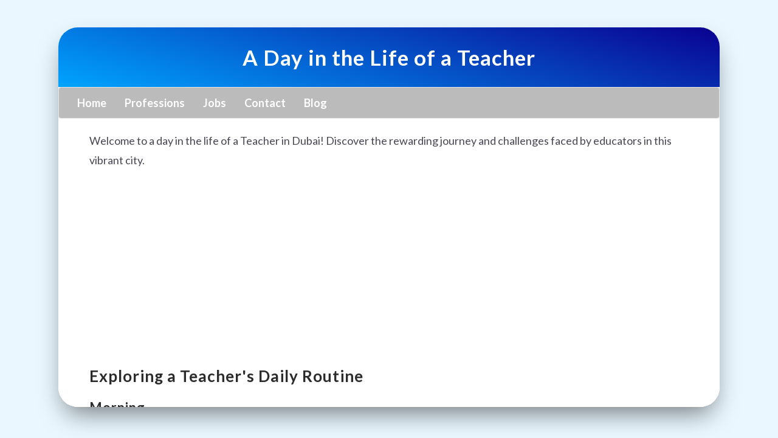

--- FILE ---
content_type: text/html; charset=UTF-8
request_url: https://uaesalary.com/day-in-life-of-teacher
body_size: 5491
content:


<!DOCTYPE html>
<html>
<head>

    <script async src="https://pagead2.googlesyndication.com/pagead/js/adsbygoogle.js?client=ca-pub-1177508039457305"
            crossorigin="anonymous"></script>
            <title>A Day in the Life of a Teacher: Inside Look</title>
        <meta property="og:title" content="A Day in the Life of a Teacher: Inside Look"/>
                <meta name="description"
              content="Dive into the everyday world of a Teacher with firsthand quotes and stories, revealing the true essence and challenges for those in the Teacher profession."/>
        <meta property="og:description" content="Dive into the everyday world of a Teacher with firsthand quotes and stories, revealing the true essence and challenges for those in the Teacher profession."/>
            <meta property="og:image" content="https://uaesalary.com/images/life-of-profession/teacher-daily-routine.jpeg"/>
            <!--meta-->
    <meta charset="UTF-8"/>
    <meta name="viewport" content="width=device-width, initial-scale=1, maximum-scale=1.2"/>
    <meta name="format-detection" content="telephone=no"/>
    <link rel="canonical" href="https://uaesalary.com/day-in-life-of-teacher">
    <!-- Latest compiled and minified CSS -->
    <link rel="preconnect" href="https://fonts.googleapis.com">
    <link rel="preconnect" href="https://fonts.gstatic.com" crossorigin>
    <link href="https://fonts.googleapis.com/css2?family=Lato:wght@300;400;700&family=Montserrat:wght@300;400;500;600;700&family=Oxygen:wght@300&family=Poppins:wght@300;400;500;600;700&display=swap"
          rel="stylesheet">
    <base href="https://uaesalary.com">
    <link rel="stylesheet" type="text/css" href="style/bootstrap.min.css">
    <link rel="stylesheet" type="text/css" href="style/style.min.css?1765224197">
    <link rel="stylesheet" type="text/css" href="style/style1.css">
    <link rel="stylesheet" type="text/css" href="style/style2.css?1765224197">
    <link rel="shortcut icon" href="images/favicon.ico">

    <script src="https://ajax.googleapis.com/ajax/libs/jquery/2.1.1/jquery.min.js"></script>
    <script type="text/javascript" src="https://www.gstatic.com/charts/loader.js"></script>
    <script type="text/javascript">
        google.charts.load('current', {'packages': ['bar']});
        google.charts.setOnLoadCallback(drawStuff);

        function drawStuff() {
            var data = new google.visualization.arrayToDataTable([
                ['Opening Move', ''],
                ["High", ],
                ["Average", 365000],
                ["Low", ]
            ]);

            if (window.matchMedia('(max-width: 767px)').matches) {
                var options = {
                    title: '',
                    width: 320,
                    height: 260,
                    legend: {position: 'none'},
                    chart: {
                        title: '',
                        subtitle: ''
                    },
                    bars: 'vertical', // Required for Material Bar Charts.
                    axes: {
                        x: {
                            0: {side: 'top', label: ''} // Top x-axis.
                        }
                    },
                    bar: {groupWidth: "90%"}
                };
            } else {
                var options = {
                    title: '',
                    width: 450,
                    height: 260,
                    legend: {position: 'none'},
                    chart: {
                        title: '',
                        subtitle: ''
                    },
                    bars: 'vertical', // Required for Material Bar Charts.
                    axes: {
                        x: {
                            0: {side: 'top', label: ''} // Top x-axis.
                        }
                    },
                    bar: {groupWidth: "90%"}
                };
            }

            var chart = new google.charts.Bar(document.getElementById('top_x_div'));
            chart.draw(data, options);
        };
    </script>

    <style>
        body, p, div, a, ul, li, h1, h2, h3, h4, h5, h6, input, span, button {
            font-family: 'Lato';
        }

        .description {
            width: 95%;
            padding: 0 !important;
        }

        div#salary {
            font-size: 18px;
            padding: 10px 25px;
            background: #f1f9fb;
            border: 0px solid;
            border-radius: 17px;
            box-shadow: 1px 3px 4px 1px #ddd;
            display: inline-block;
            margin-bottom: 40px;
            margin-top: 10px;
        }

        div#salary span {
            font-size: 14px;
        }

        div#salary b {
            font-size: 34px;
            color: #0281e7;
        }

        h2, h3, h4 {
            color: #2c2b2c;
        }

        .app .description p {
            margin-top: 12px;
            line-height: 32px;
            font-size: 18px;
        }

        .app .description ul {
            font-family: 'Lato';
            list-style: none;
            margin: 15px 0 20px 0px;
        }

        .app .description ul li {
            font-family: 'Lato';
            margin-bottom: 14px;
        }

        @media only screen and (max-width: 767px) {
            .description {
                width: 100%;
                padding: 0 !important;
            }

            .app .game h1 {
                font-size: 23px;
                line-height: 28px;
            }

            .app .description h2 {
                margin: 0;
                font-size: 20px;
                line-height: 28px;
            }

            .app .description h3 {
                margin: 24px 0 4px;
                font-size: 20px;
                line-height: 30px;
            }

            div#top_x_div {
                margin-bottom: 30px;
            }
        }

        .design-h1 {
            padding: 30px var(--v_gutter);
            background-image: linear-gradient(195deg, #0a0190 0%, #00a4ff 100%) !important;
            width: 100% !important;
            font-size: 35px;
            font-weight: 600;
            color: #fff;
            text-align: center;
        }

        .app .game h1, .design-h1 h1 {
            margin: 0;
            background: none !important;
            outline: none;
            box-shadow: none;
            padding: 0;
            border-bottom: none;
        }

    </style>
</head>
<body>
<div class="app fullwidth">
    <div class="game">
        <div class="mb-0 mt-0 d-block design-h1">
            <h1 class="d-block">A Day in the Life of a Teacher</h1>
            <!-- <h2 class="d-block h4">How much
                does                  make in ?</h2>-->
        </div>
                
<!--<div class="navbar">

    <a href="">Home</a>

    <a href="">Professions</a>

    <a href="">Jobs</a>

    <a href="">Contact</a>

    <a href="">Blog</a>

</div>-->


<!-- Static navbar -->
<nav class="navbar navbar-default flex-column">
        <div class="navbar-header">
            <button type="button" class="navbar-toggle collapsed" data-toggle="collapse" data-target="#navbar" aria-expanded="false" aria-controls="navbar" onclick="document.getElementById('navbar').classList.toggle('in')">
                <span class="sr-only">Toggle navigation</span>
                <span class="icon-bar"></span>
                <span class="icon-bar"></span>
                <span class="icon-bar"></span>
            </button>
        </div>
        <div id="navbar" class="navbar-collapse collapse">
            <ul class="nav navbar-nav">
                <li> <a href="https://uaesalary.com">Home</a></li>
                <li><a href="https://uaesalary.com/professions">Professions</a></li>
                <li><a href="https://uaesalary.com/jobs">Jobs</a></li>
                <li><a href="https://uaesalary.com/contact">Contact</a></li>
                <li> <a href="https://uaesalary.com/blog">Blog</a></li>
            </ul>
        </div><!--/.nav-collapse -->
</nav>
        <div class="container description">
            <div class="margin-top-20">
                <p>Welcome to a day in the life of a Teacher in Dubai! Discover the rewarding journey and challenges faced by educators in this vibrant city.</p>            </div>
            <div class="margin-top-20">
                <script async src="https://pagead2.googlesyndication.com/pagead/js/adsbygoogle.js?client=ca-pub-1177508039457305"
                        crossorigin="anonymous"></script>
                <!-- UAESalary.com New Display Ad Unit -->
                <ins class="adsbygoogle"
                     style="display:block"
                     data-ad-client="ca-pub-1177508039457305"
                     data-ad-slot="1814131156"
                     data-ad-format="auto"
                     data-full-width-responsive="true"></ins>
                <script>
                    (adsbygoogle = window.adsbygoogle || []).push({});
                </script>
            </div>
            <div class="margin-top-20">
                <h2 class="d-block margin-top-20">Exploring a Teacher's Daily Routine</h2>
                <div class="">
                    <h3>Morning</h3>
<p>As the sun rises over Dubai, a teacher's day begins with preparing lesson plans tailored to their students' needs. This involves reviewing curriculum guidelines, creating engaging activities, and setting up the classroom for a day of learning.</p>
<h3>Midday</h3>
<p>By mid-morning, the classroom buzzes with energy as students arrive, eager to learn. Teachers facilitate interactive lessons, incorporating multimedia resources to enhance engagement. They provide individualized support, addressing students' questions and fostering a collaborative learning environment.</p>
<h3>Afternoon</h3>
<p>After a well-deserved lunch break, teachers resume their duties, conducting assessments to gauge student progress. They offer constructive feedback and guidance, encouraging students to reach their full potential. Additionally, teachers collaborate with colleagues during department meetings, sharing best practices and brainstorming innovative teaching strategies.</p>
<h3>Evening</h3>
<p>As the day winds down, teachers reflect on their accomplishments and challenges, preparing for the next day's lessons. They grade assignments, provide feedback to parents, and update digital platforms to keep families informed about students' academic progress. Despite the demanding schedule, teachers find fulfillment in witnessing their students' growth and success.</p>
<h2>Real Life Quotes from Teachers based in Dubai:</h2>
<ol>
<li>
<p><em><strong>Sarah, Primary School Teacher:</strong> "Teaching in Dubai is a unique experience filled with cultural diversity. I love how I can incorporate global perspectives into my lessons, enriching students' learning experiences."</em></p>
</li>
<li>
<p><em><strong>Ahmed, High School Math Teacher:</strong> "Being a teacher in Dubai allows me to inspire students and instill a passion for math. The supportive educational environment fosters professional growth and innovation."</em></p>
</li>
<li>
<p><em><strong>Nadia, Early Childhood Educator:</strong> "Working with young learners in Dubai is incredibly rewarding. I enjoy creating a nurturing environment where children can explore, learn, and thrive."</em></p>
</li>
<li>
<p><em><strong>Mohammed, ESL Instructor:</strong> "Teaching English as a second language in Dubai offers a dynamic and multicultural setting. It's fulfilling to witness my students' language proficiency improve as they embrace new cultures and perspectives."</em></p>
</li>
</ol>                </div>
            </div>
            <div>
                <h3 class="d-block margin-top-20">
                    How Much Does a Teacher make in Dubai, United Arab Emirates?
                </h3>
                <p>
                    The average <a href="/teacher">monthly salary for a Teacher in Dubai</a> typically
                    hover around AED 16,425, providing a glimpse into the financial landscape of this
                    profession in the city.
                </p>
            </div>

                            <div>
                    <h3 class="d-block margin-top-20">
                        Teacher Interview Questions
                    </h3>
                    <p>
                        Boost your interview confidence with our essential <a
                                href="/teacher-interview-questions-and-answers">Teacher interview
                            questions</a> guide
                        for job success.
                    </p>
                </div>
                        <div>
                <h3 class="d-block margin-top-20">
                    Where to get Teacher Jobs in Dubai, UAE?
                </h3>
                <p>
                    Discover premier <a href="/teacher-jobs">Teacher job roles in Dubai, UAE</a>, your
                    gateway to a thriving career in this vibrant city.
                </p>
            </div>
                            <div>
                    <h3 class="d-block margin-top-20">
                        What's the Career Path like for a Teacher Profession?
                    </h3>
                    <p>
                        In a Teacher career, start in core roles and progress to leadership positions. Explore
                        our <a
                                href="/teacher-career-path">Teacher Career Path</a> guide for insights.
                    </p>
                </div>
                        <div>
                <div class="">
                                        <h3 class="d-block margin-top-20">
                        Related Professions' Daily Routine
                    </h3>
                    <ul class="related-ul">
                                                    <li>
                                <a href="/day-in-life-of-assistant-professor">
                                    A Day in the Life of an Assistant Professor</a></li>
                                                    <li>
                                <a href="/day-in-life-of-english-teacher">
                                    A Day in the Life of an English Teacher</a></li>
                                                    <li>
                                <a href="/day-in-life-of-professor">
                                    A Day in the Life of a Professor</a></li>
                                                    <li>
                                <a href="/day-in-life-of-primary-teacher">
                                    A Day in the Life of a Primary Teacher</a></li>
                                                    <li>
                                <a href="/day-in-life-of-phd-lecturer">
                                    A Day in the Life of a PhD Lecturer</a></li>
                                            </ul>
                </div>
            </div>
                            <div>

                    <h3 class="d-block margin-top-10">
                        Teacher Job Description Template (For Employers)
                    </h3>
                    <p>
                        Simplify your hiring with our customizable <a
                                href="/teacher-job-description">Teacher                            Job Descriptions</a>, designed to attract top talent for your business.
                    </p>
                </div>
                    </div>

        <span id="footer-mobile">
    <a href="https://uaesalary.com">Home</a>
    <a href="https://uaesalary.com/professions">Salaries by Profession</a>
    <a href="https://uaesalary.com/jobs">Jobs</a>
    <a href="https://uaesalary.com/interview-questions">Interview Questions</a>
    <a href="https://uaesalary.com/job-descriptions">Job Descriptions</a>
    <a href="https://uaesalary.com/workday-insights">Workday Insights</a>
    <a href="https://uaesalary.com/career-paths">Career Paths</a>
    <a href="https://uaesalary.com/gratuity-calculator">Gratuity Calculator</a>
    <a href="https://uaesalary.com/blog">Blog</a>
    <br>
    <br>
    <a href="https://uaesalary.com/privacy">Privacy</a>&nbsp;
    <a href="https://uaesalary.com/contact">Contact</a>&nbsp;
    <br>
     <br>
    <a href="https://www.facebook.com/uaesalary"><svg xmlns="http://www.w3.org/2000/svg" viewBox="0 0 512 512" th="20"
                                                      height="20"><path
                    d="M512 256C512 114.6 397.4 0 256 0S0 114.6 0 256C0 376 82.7 476.8 194.2 504.5V334.2H141.4V256h52.8V222.3c0-87.1 39.4-127.5 125-127.5c16.2 0 44.2 3.2 55.7 6.4V172c-6-.6-16.5-1-29.6-1c-42 0-58.2 15.9-58.2 57.2V256h83.6l-14.4 78.2H287V510.1C413.8 494.8 512 386.9 512 256h0z"/></svg></a>&nbsp;
    <a href="https://www.pinterest.com/uaesalary/"><svg xmlns="http://www.w3.org/2000/svg" viewBox="0 0 496 512"
                                                        width="20" height="20"><path
                    d="M496 256c0 137-111 248-248 248-25.6 0-50.2-3.9-73.4-11.1 10.1-16.5 25.2-43.5 30.8-65 3-11.6 15.4-59 15.4-59 8.1 15.4 31.7 28.5 56.8 28.5 74.8 0 128.7-68.8 128.7-154.3 0-81.9-66.9-143.2-152.9-143.2-107 0-163.9 71.8-163.9 150.1 0 36.4 19.4 81.7 50.3 96.1 4.7 2.2 7.2 1.2 8.3-3.3 .8-3.4 5-20.3 6.9-28.1 .6-2.5 .3-4.7-1.7-7.1-10.1-12.5-18.3-35.3-18.3-56.6 0-54.7 41.4-107.6 112-107.6 60.9 0 103.6 41.5 103.6 100.9 0 67.1-33.9 113.6-78 113.6-24.3 0-42.6-20.1-36.7-44.8 7-29.5 20.5-61.3 20.5-82.6 0-19-10.2-34.9-31.4-34.9-24.9 0-44.9 25.7-44.9 60.2 0 22 7.4 36.8 7.4 36.8s-24.5 103.8-29 123.2c-5 21.4-3 51.6-.9 71.2C65.4 450.9 0 361.1 0 256 0 119 111 8 248 8s248 111 248 248z"/></svg></a>
    <br> <br>© Copyright 2025 UAE or Dubai Salary Calculator</span>    </div>
</div>

<!-- Global site tag (gtag.js) - Google Analytics -->
<script defer src="https://www.googletagmanager.com/gtag/js?id=UA-170797349-14"></script>
<script>
    window.dataLayer = window.dataLayer || [];

    function gtag() {
        dataLayer.push(arguments);
    }

    gtag('js', new Date());

    gtag('config', 'UA-170797349-14');
</script>


</body>
</html>

--- FILE ---
content_type: text/html; charset=utf-8
request_url: https://www.google.com/recaptcha/api2/aframe
body_size: 266
content:
<!DOCTYPE HTML><html><head><meta http-equiv="content-type" content="text/html; charset=UTF-8"></head><body><script nonce="ck-6oKC1FEp_ltkyX6lHSQ">/** Anti-fraud and anti-abuse applications only. See google.com/recaptcha */ try{var clients={'sodar':'https://pagead2.googlesyndication.com/pagead/sodar?'};window.addEventListener("message",function(a){try{if(a.source===window.parent){var b=JSON.parse(a.data);var c=clients[b['id']];if(c){var d=document.createElement('img');d.src=c+b['params']+'&rc='+(localStorage.getItem("rc::a")?sessionStorage.getItem("rc::b"):"");window.document.body.appendChild(d);sessionStorage.setItem("rc::e",parseInt(sessionStorage.getItem("rc::e")||0)+1);localStorage.setItem("rc::h",'1765224199984');}}}catch(b){}});window.parent.postMessage("_grecaptcha_ready", "*");}catch(b){}</script></body></html>

--- FILE ---
content_type: text/css
request_url: https://uaesalary.com/style/style.min.css?1765224197
body_size: 9815
content:
.clearfix:after {
    font-size: 0;
    content: ".";
    display: block;
    height: 0;
    visibility: hidden;
    clear: both
}

body {
    background: #fff;
    padding: 0;
    margin: 0;
    font-family: Arial;
    font-size: 14px;
    color: #444
}

#div#you-vid {
    width: 600px
}

a {
    text-decoration: none;
    outline: 0
}

a:hover {
    text-decoration: underline
}

.mylogo {
    width: 60px
}

a img {
    display: block;
    transition: opacity .3s ease 0s;
    opacity: 1;
    max-width: 100%;
    height: auto
}

a:hover img {
    opacity: .8
}

p {
    padding: 1em 0;
    color: #444;
    line-height: 150%
}

.my-content ul li, ol li {
    margin-left: 30px;
    padding: 5px
}

.my-content ul li {
    list-style: disc
}

.my-content ol li {
    list-style: decimal
}

ol li, ul li {
    font-family: Raleway;
    font-size: 17px;
    line-height: 24px;
    color: #444
}

p.description {
    font-family: Raleway;
    font-size: 16px;
    line-height: 26px;
    padding: 0;
    margin-top: 34px
}

p.description.t1 {
    font-family: Raleway;
    font-size: 17px;
    line-height: 24px;
    margin-top: 24px
}

.mytext {
    font-family: Raleway;
    font-size: 17px;
    line-height: 24px;
    margin-top: 24px;
    color: #fff
}

p a, table a {
    color: #f4bc16;
    font-weight: 600
}

strong {
    color: #000
}

blockquote {
    text-align: center;
    font-family: Raleway;
    font-size: 16px;
    color: #444;
    line-height: 26px
}

blockquote:before {
    display: block;
    font-size: 48px;
    color: #f4bc16;
    text-align: left;
    margin-bottom: 10px
}

pre {
    font-family: 'Courier new';
    font-size: 14px;
    line-height: 170%;
    background: url(../images/code_background.png) repeat;
    text-shadow: 0 1px 0 #fff;
    zoom: 1;
    filter: dropshadow(color=#ffffff, offx=0, offy=1);
    padding: 0 5px;
    margin: 0;
    overflow: auto
}

label {
    color: #25282a;
    font-family: Raleway
}

.relative {
    position: relative
}

.responsive {
    display: block;
    width: 100%;
    height: auto
}

input, select, textarea {
    font-family: Raleway;
    border: 1px solid #e2e6e7;
    font-size: 14px;
    line-height: 24px;
    padding: 12px 30px;
    color: #444;
    margin: 0
}

@media (max-width: 700px) {
    input, textarea {
        padding: 12px 10px
    }
}

#my_annual_income {
    margin-bottom: 10px;
    padding: 10px 10px
}

input[type=submit] {
    padding: 10px 57px;
    margin-left: 20px
}

#table2 {
    width: 144% !important
}

input[type=number] {
    appearance: textfield;
    -moz-appearance: textfield;
    -webkit-appearance: textfield;
    -webkit-appearance: textfield
}

input::-webkit-inner-spin-button, input::-webkit-outer-spin-button {
    -webkit-appearance: none
}

table {
    width: 100%
}

table td, table th {
    padding: 18px 30px;
    font-family: Raleway;
    font-size: 14px;
    line-height: 24px
}

table td, table th {
    border-left: 1px solid #e2e6e7
}

table td:first-child, table th:first-child {
    text-align: center;
    border-left: none
}

table.align-left td:first-child, table.align-left th:first-child {
    text-align: left
}

table tr:nth-child(odd) {
    background: #f5f5f5
}

.radius {
    border-radius: 50%;
    -moz-border-radius: 50%;
    -webkit-border-radius: 50%
}

img.radius {
    max-width: 100%
}

.image-wrapper {
    display: inline-block;
    max-width: 100%;
    min-width: 20px;
    height: auto
}

.float {
    float: left
}

.align-center {
    text-align: center
}

.align-left {
    text-align: left
}

.align-right {
    text-align: right
}

.padding-left-right-100 {
    padding: 0 100px
}

.padding-bottom-17 {
    padding-bottom: 17px
}

.padding-bottom-50 {
    padding-bottom: 50px
}

.padding-bottom-61 {
    padding-bottom: 61px
}

.padding-bottom-66 {
    padding-bottom: 66px
}

.padding-bottom-70 {
    padding-bottom: 70px
}

.padding-bottom-87 {
    padding-bottom: 87px
}

.padding-top-7 {
    padding-top: 7px
}

.padding-top-54 {
    padding-top: 54px
}

.padding-top-70 {
    padding-top: 70px
}

.padding-top-bottom-30 {
    padding: 30px 0
}

.margin-top-0 {
    margin-top: 0 !important
}

.margin-top-10 {
    margin-top: 10px !important
}

.margin-top-20 {
    margin-top: 20px
}

.margin-top-26 {
    margin-top: 26px
}

.margin-top-30 {
    margin-top: 30px
}

.margin-top-34 {
    margin-top: 34px !important
}

.margin-top-40 {
    margin-top: 40px !important
}

.margin-top-67 {
    margin-top: 67px
}

.margin-top-70 {
    margin-top: 70px !important
}

.nounderline, .nounderline:hover {
    text-decoration: none
}

.top-border {
    border-top: 1px solid #e2e6e7
}

.site-container {
    background: #fff
}

.site-container.boxed {
    max-width: 1310px;
    margin-left: auto;
    margin-right: auto;
    box-shadow: 0 0 15px rgba(0, 0, 0, .1);
    -moz-box-shadow: 0 0 15px rgba(0, 0, 0, .1);
    -webkit-box-shadow: 0 0 15px rgba(0, 0, 0, .1)
}

body.overlay .site-container {
    position: relative;
    z-index: 2
}

.flex-box {
    display: block;
    display: flex;
    display: -ms-flexbox;
    display: -webkit-flexbox;
    display: -webkit-flex
}

.flex-hide {
    display: none;
    width: 100%;
    max-width: 100%;
    height: auto
}

.flex-box .column {
    -moz-box-sizing: border-box;
    -webkit-box-sizing: border-box;
    box-sizing: border-box
}

@media all and (min-width: 0\0
) and (min-resolution: .001dpcm) {
    .flex-hide {
        display: inline
    }

    .flex-hide.wpb_single_image img {
        width: 100%;
        height: auto
    }
}

h1, h2, h3, h4, h5, h6 {
    font-family: Raleway;
    margin: 0;
    padding: 0;
    color: #000;
    font-weight: 600;
    letter-spacing: 1px
}

h1 a, h2 a, h3 a, h4 a, h5 a, h6 a {
    color: #000;
    transition: opacity .3s ease 0s;
    opacity: 1
}

h1 a:hover, h2 a:hover, h3 a:hover, h4 a:hover, h5 a:hover, h6 a:hover {
    opacity: .6;
    text-decoration: none
}

h1 {
    font-size: 26px;
    line-height: 34px
}

h2 {
    font-size: 26px;
    line-height: 40px
}

h3 {
    font-size: 22px;
    line-height: 34px
}

h4 {
    font-size: 18px;
    line-height: 28px
}

h5 {
    font-size: 14px;
    line-height: 24px;
    font-weight: 700
}

h6 {
    font-size: 15px;
    line-height: 24px;
    font-weight: 500;
    letter-spacing: normal
}

h2.box-header {
    text-align: center
}

h2.box-header.align-left {
    text-align: left
}

.box-header:after {
    display: block;
    content: "";
    width: 40px;
    height: 2px;
    margin-top: 13px
}

h2.box-header:after {
    width: 80px;
    margin-left: auto;
    margin-right: auto;
    margin-top: 20px
}

h2.box-header.align-left:after {
    margin-left: 0
}

h3 .more {
    margin-left: 50px
}

h6.box-header {
    border-bottom: 1px solid #e2e6e7
}

h6.box-header:after {
    margin-bottom: -1px
}

.header-container {
    padding: 26px 0
}

.header-top-bar-container {
    background-color: #f5f5f5
}

.header-top-bar-container .header-toggle {
    display: none;
    clear: both;
    text-align: center;
    color: #444;
    padding: 15px 0
}

.header-top-bar-container .header-toggle:hover {
    color: #000
}

.header-top-bar-container .header-toggle {
    -moz-transform: rotate(180deg);
    -webkit-transform: rotate(180deg);
    -o-transform: rotate(180deg);
    transform: rotate(180deg);
    -ms-filter: fliph;
    filter: fliph
}

.header-top-bar-container .header-toggle.active {
    -moz-transform: rotate(0);
    -webkit-transform: rotate(0);
    -o-transform: rotate(0);
    transform: rotate(0)
}

.header, .header-top-bar {
    width: 1170px;
    margin-left: auto;
    margin-right: auto
}

.header .logo {
    width: 370px
}

.header h1 {
    font-size: 37px;
    font-weight: 900;
    color: #f4bc16;
    line-height: 1
}

.header h1 a {
    color: #f4bc16
}

.header h1 a:hover {
    opacity: 1
}

.page-header {
    height: 100px;
    -webkit-box-shadow: 0 1px 4px 0 rgba(0, 0, 0, .05) inset;
    -moz-box-shadow: 0 1px 4px 0 rgba(0, 0, 0, .05) inset;
    box-shadow: 0 1px 4px 0 rgba(0, 0, 0, .05) inset
}

.page-header-left {
    float: left;
    width: 400px
}

.page-header-right {
    float: right;
    width: 650px
}

.page-header-right label {
    float: left
}

.bread-crumb-container {
    float: right;
    padding: 7px 0
}

.bread-crumb {
    float: left
}

.bread-crumb li {
    float: left;
    margin-left: 3px
}

.bread-crumb li, .bread-crumb li a, .bread-crumb-container label {
    font-family: Raleway;
    font-weight: 500;
    font-size: 13px;
    color: #999;
    line-height: 20px
}

.bread-crumb li a {
    color: #444
}

.menu-container {
    width: 800px
}

.menu-container nav {
    float: right
}

.header-container.sticky.move {
    position: fixed;
    top: 0;
    width: 100%;
    z-index: 1001;
    background: #fff;
    padding: 16px 0;
    box-shadow: 0 2px 5px 0 rgba(0, 0, 0, .1);
    -moz-box-shadow: 0 2px 5px 0 rgba(0, 0, 0, .1);
    -webkit-box-shadow: 0 2px 5px 0 rgba(0, 0, 0, .1)
}

.boxed .header-container.sticky.move {
    max-width: 1310px;
    width: 100%
}

.sf-menu {
    float: none;
    padding: 0;
    margin: 0
}

.sf-menu li {
    border: none;
    overflow: hidden
}

.sf-menu a:active, .sf-menu a:focus, .sf-menu a:hover, .sf-menu li, .sf-menu li.sfHover, .sf-menu li:hover {
    background: none #fff
}

.sf-menu li:hover a, .sf-menu li:hover a:visited {
    color: #f4bc16
}

.sf-menu li a, .sf-menu li a:visited {
    font-family: Raleway;
    font-size: 14px;
    font-weight: 400;
    line-height: 24px;
    color: #444;
    padding: 12px 0 12px 26px;
    border: none
}

.sf-menu a:hover, .sf-menu a:visited:hover, .sf-menu li.selected a {
    color: #f4bc16
}

body .header-container .menu-container .sf-menu > li:first-child > a {
    padding-left: 0
}

.sf-menu li ul {
    border: 1px solid #e2e6e7
}

.sf-menu li ul {
    width: 218px
}

.sf-menu li.sfHover, .sf-menu li:hover {
    overflow: visible
}

.sf-menu li.sfHover ul, .sf-menu li:hover ul {
    top: 48px;
    left: 5px
}

.sf-menu li.left-flyout.sfHover ul, .sf-menu li.left-flyout:hover ul {
    left: auto;
    right: 0
}

.sf-menu > li:first-child.sfHover ul, .sf-menu > li:first-child:hover ul {
    left: -21px
}

.sf-menu li ul li {
    width: 218px;
    height: auto;
    padding: 0;
    border: none
}

.menu-container .sf-menu li ul li a, .menu-container .sf-menu li.selected ul li a, .menu-container .sf-menu li:hover ul li a {
    color: #444;
    border-top: 1px solid #e2e6e7;
    background-color: #fff;
    padding: 13px 20px;
    background-image: none
}

.menu-container .sf-menu li ul li:first-child a {
    border-top: none
}

.menu-container .sf-menu li ul li a:hover, .menu-container .sf-menu li ul li.selected a, .menu-container .sf-menu li:hover ul li ul li.selected a, .menu-container .sf-menu li:hover ul li.selected a, .menu-container .sf-menu li:hover ul li.selected ul li a:hover, .menu-container .sf-menu li:hover ul li.selected ul li.selected a, .menu-container .sf-menu li:hover ul li.sfHover > a {
    color: #f4bc16
}

ul.sf-menu li li li.sfHover ul, ul.sf-menu li li li:hover ul, ul.sf-menu li li.sfHover ul, ul.sf-menu li li:hover ul {
    left: 218px;
    z-index: 2 !important
}

ul.sf-menu li li.sfHover:first-child ul, ul.sf-menu li li:first-child li.sfHover:first-child ul, ul.sf-menu li li:first-child li:first-child:hover ul, ul.sf-menu li li:first-child:hover ul {
    top: -1px
}

.mobile-menu-container {
    display: none
}

.header .mobile-menu-switch, .mobile-menu, .mobile-menu-divider {
    display: none;
    margin-left: auto;
    margin-right: auto
}

.mobile-menu-divider {
    margin-top: 15px
}

.mobile-menu li a {
    display: block;
    color: #25282a;
    background: #f0f0f0;
    font-size: 14px;
    font-family: Raleway;
    line-height: 24px;
    padding: 12px 20px;
    margin-bottom: 1px
}

.mobile-menu li.selected a, .mobile-menu li.selected ul li.selected a, .mobile-menu li.selected ul li.selected ul li.selected a {
    background: #f4bc16;
    color: #fff
}

.mobile-menu li ul a {
    font-size: 14px;
    padding-left: 40px
}

.mobile-menu li ul ul a {
    font-size: 13px;
    padding-left: 80px
}

.mobile-menu li.selected ul a, .mobile-menu li.selected ul li.selected ul a {
    color: #25282a;
    background: #f0f0f0
}

.mobile-menu-switch .line {
    display: block;
    width: 30px;
    height: 3px;
    background: #444;
    margin-top: 6px
}

.mobile-menu-switch .line:first-child {
    margin-top: 0
}

.mobile-menu-switch:hover .line {
    background: #f4bc16
}

.vertical-menu li {
    margin-top: 10px
}

.vertical-menu li:first-child {
    margin-top: 0
}

.vertical-menu li a {
    display: block;
    background: #f5f5f5;
    padding: 18px 18px 18px 19px;
    font-family: Raleway;
    line-height: 24px;
    color: #444
}

.vertical-menu li.selected a, .vertical-menu li:hover a {
    background: #f4bc16
}

.vertical-menu li.selected a, .vertical-menu li.selected a span, .vertical-menu li:hover a, .vertical-menu li:hover a span {
    color: #fff
}

.vertical-menu li a span {
    float: right;
    color: #aaa;
    font-size: 11px
}

body.image-1 {
    background: url(../images/backgrounds/images/image_1.jpg) fixed no-repeat center 0
}

body.image-2 {
    background: url(../images/backgrounds/images/image_2.jpg) fixed no-repeat center 0
}

body.image-3 {
    background: url(../images/backgrounds/images/image_3.jpg) fixed no-repeat center 0
}

body.image-4 {
    background: url(../images/backgrounds/images/image_4.jpg) fixed no-repeat center 0
}

body.image-5 {
    background: url(../images/backgrounds/images/image_5.jpg) fixed no-repeat center 0
}

body.pattern-1 {
    background: url(../images/backgrounds/patterns/pattern_1.png) fixed
}

body.pattern-2 {
    background: url(../images/backgrounds/patterns/pattern_2.png) fixed
}

body.pattern-3 {
    background: url(../images/backgrounds/patterns/pattern_3.png) fixed
}

body.pattern-4 {
    background: url(../images/backgrounds/patterns/pattern_4.png) fixed
}

body.pattern-5 {
    background: url(../images/backgrounds/patterns/pattern_5.png) fixed
}

body.pattern-6 {
    background: url(../images/backgrounds/patterns/pattern_6.png) fixed
}

body.pattern-7 {
    background: url(../images/backgrounds/patterns/pattern_7.png) fixed
}

body.pattern-8 {
    background: url(../images/backgrounds/patterns/pattern_8.png) fixed
}

body.pattern-9 {
    background: url(../images/backgrounds/patterns/pattern_9.png) fixed
}

body.pattern-10 {
    background: url(../images/backgrounds/patterns/pattern_10.png) fixed
}

body.overlay .background-overlay {
    display: block
}

.background-overlay {
    position: fixed;
    display: none;
    width: 100%;
    height: 100%;
    top: 0;
    background: url(../images/backgrounds/images/overlay.png);
    z-index: 1
}

.page-margin-top {
    margin-top: 50px
}

.page-margin-top-section {
    margin-top: 65px
}

.page-padding-top {
    padding-top: 50px
}

.page-padding-top-section {
    padding-top: 65px
}

.vertical-align-table {
    display: table
}

.vertical-align {
    display: table-row
}

.vertical-align-cell {
    display: table-cell;
    vertical-align: middle
}

.row {
    width: 1170px;
    margin-left: auto;
    margin-right: auto
}

.column .row {
    width: auto
}

.row.full-width {
    width: 100%
}

.row.gray {
    background: #f5f5f5
}

.row.yellow {
    background: #f4bc16
}

.row:after {
    font-size: 0;
    content: ".";
    display: block;
    height: 0;
    visibility: hidden;
    clear: both
}

.column {
    position: relative;
    float: left;
    margin-left: 30px
}

.column.first, .column:first-child, .row.full-width > .column.column-1-2 .column-1-3:first-child {
    margin-left: 0
}

.column-1-1 {
    width: 100%
}

.column-1-2 {
    width: 570px
}

.row.full-width > .column-1-2 {
    width: 50%
}

.row.full-width > .column-1-3 {
    width: 33%
}

.row.full-width > .column-1-2 .column-1-3 {
    width: 30%
}

.row.full-width > .column.column-1-2, .row.full-width > .column.column-1-3 {
    margin: 0
}

.row.full-width > .column.column-1-2 .column-1-3 {
    margin-left: 5%
}

.column-1-3, .column-2-3 .column-1-2 {
    width: 370px
}

.column-2-3 {
    width: 770px
}

.column-1-3 .column-1-2 {
    width: 150px
}

.column-2-3 .column-1-3 {
    width: 210px
}

.column-1-2 .column-1-2, .column-1-4 {
    width: 270px
}

.column-3-4 {
    width: 870px
}

.column-3-4 .column-1-2 {
    width: 420px
}

.column-right {
    float: right
}

.columns.no-width .column-left, .columns.no-width .column-right {
    width: auto
}

.services-list li, .team-box {
    position: relative;
    float: left;
    width: 390px;
    background: #fff;
    padding-bottom: 26px;
    overflow: hidden
}

div.team-box {
    width: 100%
}

.team-box {
    padding-bottom: 0;
    background: 0 0
}

.services-list.services-icons li {
    width: 570px;
    padding: 40px 40px 36px;
    box-sizing: border-box;
    -moz-box-sizing: border-box;
    -webkit-box-sizing: border-box
}

.services-list.services-items-border.services-icons li {
    border: 1px solid #e2e6e7
}

.services-list.services-icons li:nth-child(even) {
    margin-left: 30px
}

.services-list li .service-icon::before {
    float: left;
    font-size: 48px;
    color: #f4bc16;
    border: 1px solid #e2e6e7;
    padding: 19px;
    border-radius: 50%;
    -moz-border-radius: 50%;
    -webkit-border-radius: 50%
}

.services-list.services-icons li .service-content {
    margin-left: 128px
}

.services-list li h4 {
    margin-top: 22px;
    text-align: center
}

.team-box h4 {
    text-align: center
}

.services-list li h4.box-header::after, .team-box h4.box-header::after {
    margin-top: 23px;
    margin-left: auto;
    margin-right: auto
}

.team-box h4 span {
    display: block;
    font-weight: 500;
    font-size: 11px;
    color: #999;
    line-height: 21px;
    letter-spacing: 1px;
    padding-top: 7px
}

.services-list li p, .team-box p {
    text-align: center;
    font-family: Raleway;
    font-size: 14px;
    line-height: 24px;
    padding: 24px 25px 0;
    margin: 0
}

.services-list.services-icons li h4 {
    margin-top: -8px
}

.services-list.services-icons li h4, .services-list.services-icons li p {
    text-align: left
}

.services-list.services-icons li p {
    padding: 24px 0 0
}

.services-list.services-icons li h4.box-header::after {
    margin-left: 0;
    margin-right: 0
}

.services-list a > .re-preloader, .team-box a > .re-preloader {
    height: 260px
}

.services-list img, .team-box img {
    max-width: 100%;
    height: auto
}

.team-box ul.social-icons {
    display: none;
    position: absolute;
    background: 0 0
}

.team-box ul.social-icons.social-static {
    position: static;
    display: block;
    background: #fff
}

.team-box:hover ul.social-icons {
    display: block
}

.team-box .team-content {
    padding-top: 23px;
    padding-bottom: 26px;
    background: #fff;
    position: relative;
    z-index: 1
}

.single.team-box .team-content {
    background: #f5f5f5
}

.team-box ul.social-icons li {
    border: none;
    margin-left: 1px;
    background: #fff
}

.team-box ul.social-icons li a {
    padding: 17px 18px;
    width: 14px;
    height: 16px
}

.team-box ul.social-icons li:first-child {
    margin-left: 0
}

.team-box ul.social-icons li:hover {
    background: #f4bc16
}

.team-box ul.social-icons li:hover a {
    color: #fff
}

.projects-list {
    width: 100%;
    transition: all .4s ease 0s;
    -webkit-transition: all .4s ease 0s;
    -moz-transition: all .4s ease 0s
}

.projects-list li {
    position: relative;
    float: left;
    width: 25%;
    overflow: hidden
}

.projects-list.isotope li {
    width: 270px;
    height: 180px;
    margin-top: 30px
}

.projects-list li img {
    width: 100%
}

.projects-list a > .re-preloader {
    height: 250px
}

.projects-list li .view {
    position: absolute;
    top: 0;
    background: rgba(38, 38, 40, .5);
    width: 100%;
    height: 100%;
    opacity: 0;
    transition: all .3s ease 0s;
    -webkit-transition: all .3s ease 0s;
    -moz-transition: all .3s ease 0s
}

.projects-list li:hover .view {
    opacity: 1
}

.projects-list li .view .vertical-align-table {
    width: 100%;
    height: 100%
}

.projects-list li .view p.description {
    color: #fff;
    margin-top: -20px;
    margin-bottom: 55px;
    font-size: 14px;
    line-height: 24px;
    transition: all .3s ease 0s;
    -webkit-transition: all .3s ease 0s;
    -moz-transition: all .3s ease 0s
}

.projects-list li:hover .view p.description {
    margin-bottom: 35px
}

.features-list li {
    float: left;
    width: 100%;
    margin-top: 50px
}

.features-list.big li {
    text-align: center
}

.features-list li:first-child {
    margin-top: 0
}

.features-list li:before {
    float: left;
    font-size: 48px;
    margin-right: 30px;
    color: #f4bc16;
    border: 1px solid #e2e6e7;
    padding: 19px;
    border-radius: 50%;
    -moz-border-radius: 50%;
    -webkit-border-radius: 50%
}

.features-list.big li:before {
    clear: both;
    float: none;
    display: block;
    width: 60px;
    font-size: 60px;
    margin-left: auto;
    margin-right: auto;
    padding: 39px
}

.features-list li h4 {
    padding-bottom: 5px
}

.features-list li p {
    font-family: Raleway;
    font-size: 14px;
    line-height: 24px;
    padding: 0;
    margin-top: 19px;
    margin-left: 118px
}

.features-list.big li h4 {
    margin-top: 35px
}

.features-list.big li h4:after {
    margin-top: 20px;
    margin-left: auto;
    margin-right: auto
}

.features-list.big li p {
    width: 80%;
    margin-left: auto;
    margin-right: auto
}

.column-1-4 .features-list.big li p {
    width: 100%
}

.features-list.big .ornament {
    position: relative;
    width: 1px;
    height: 20px;
    margin-left: auto;
    margin-right: auto;
    margin-bottom: 13px;
    background: #e2e6e7
}

.features-list.big .ornament:after {
    position: absolute;
    content: "";
    border: 1px solid #e2e6e7;
    border-radius: 50%;
    -moz-border-radius: 50%;
    -webkit-border-radius: 50%;
    width: 11px;
    height: 11px;
    left: -6px;
    bottom: -13px
}

.page-404 .features-list.big li p {
    font-size: 16px;
    line-height: 26px;
    margin-top: 34px
}

.timeline-item .timeline-left {
    width: 190px;
    min-width: 190px
}

.timeline-item .label-container {
    position: relative
}

.timeline-item .label-container .timeline-circle {
    position: absolute;
    display: block;
    width: 19px;
    height: 19px;
    top: 4px;
    right: -11px;
    border: 1px solid #e2e6e7;
    border-radius: 50%;
    -moz-border-radius: 50%;
    -webkit-border-radius: 50%;
    background: #fff
}

.timeline-item .label-container .timeline-circle::after {
    content: "";
    display: block;
    width: 7px;
    height: 7px;
    margin-left: 6px;
    margin-top: 6px;
    background: #f4bc16;
    border-radius: 50%;
    -moz-border-radius: 50%;
    -webkit-border-radius: 50%
}

.timeline-item label {
    float: right;
    max-width: 100px;
    overflow: hidden;
    font-family: Raleway;
    font-weight: 500;
    color: #fff;
    font-size: 13px;
    line-height: 20px;
    background: #f4bc16;
    padding: 4px 15px 6px 20px;
    white-space: nowrap
}

.timeline-item .label-triangle {
    float: right;
    width: 0;
    height: 0;
    margin-right: 40px;
    border-style: solid;
    border-width: 15px 0 15px 15px;
    border-color: transparent transparent transparent #f4bc16
}

.timeline-content {
    padding: 22px 0 26px 40px;
    border-left: 1px solid #e2e6e7
}

.timeline-content span.timeline-title {
    margin-right: 10px
}

.timeline-content span.timeline-subtitle {
    font-family: Raleway;
    font-weight: 500;
    font-size: 11px;
    color: #999;
    line-height: 16px;
    letter-spacing: 1px;
    margin-top: 9px
}

.testimonials-container {
    position: relative
}

.testimonials-container .caroufredsel_wrapper_testimonials {
    width: 1050px !important;
    left: 60px !important
}

.testimonials-container.type-small .caroufredsel_wrapper_testimonials {
    width: 100% !important;
    left: 0 !important
}

.testimonials-list li {
    float: left;
    width: 1050px;
    text-align: center
}

.testimonials-list li::before {
    display: block;
    width: 48px;
    font-size: 48px;
    margin-left: auto;
    margin-right: auto;
    color: #fff;
    border: 1px solid #e2e6e7;
    padding: 19px;
    border-radius: 50%;
    -moz-border-radius: 50%;
    -webkit-border-radius: 50%
}

.testimonials-list .ornament {
    position: relative;
    width: 1px;
    height: 20px;
    margin-left: auto;
    margin-right: auto;
    margin-bottom: 13px;
    background: #e2e6e7
}

.testimonials-list .ornament::after {
    position: absolute;
    content: "";
    border: 1px solid #e2e6e7;
    border-radius: 50%;
    -moz-border-radius: 50%;
    -webkit-border-radius: 50%;
    width: 11px;
    height: 11px;
    left: -6px;
    bottom: -13px
}

.testimonials-list p {
    font-family: Raleway;
    font-weight: 300;
    font-size: 21px;
    color: #fff;
    line-height: 36px;
    padding: 29px 50px 0
}

.testimonials-list p::after {
    display: block;
    content: "";
    background: #f4bc16;
    width: 40px;
    height: 2px;
    margin-top: 30px;
    margin-bottom: 34px;
    margin-left: auto;
    margin-right: auto
}

.testimonials-list .author {
    font-family: Raleway;
    font-weight: 500;
    font-size: 13px;
    color: #fff;
    line-height: 20px
}

.testimonials-list .author-details {
    margin-top: 7px;
    font-family: Raleway;
    font-weight: 500;
    font-size: 11px;
    color: #fff;
    line-height: 16px;
    letter-spacing: 1px
}

.testimonials-container .re-carousel-pagination {
    position: absolute;
    right: 0;
    top: -52px
}

.testimonials-container .re-carousel-pagination a {
    margin-top: 0
}

.type-small .testimonials-list p {
    font-size: 16px;
    line-height: 26px;
    color: #444;
    border: 1px solid #e2e6e7;
    padding: 33px 40px 37px
}

.type-small .testimonials-list p::after {
    content: none
}

.type-small .testimonials-list .ornament {
    float: left;
    margin-left: 44px;
    margin-right: 43px;
    height: 101px
}

.type-small .testimonials-list .ornament::after {
    background: #fff;
    bottom: 0;
    top: -7px
}

.type-small .testimonials-list .ornament::before {
    position: relative;
    display: block;
    color: #f4bc16;
    background: #fff;
    width: 48px;
    font-size: 48px;
    top: 26px;
    left: -44px;
    border: 1px solid #e2e6e7;
    padding: 19px;
    border-radius: 50%;
    -moz-border-radius: 50%;
    -webkit-border-radius: 50%
}

body .type-small .testimonials-list .ornament.empty-circle {
    height: 79px;
    margin-right: 6px
}

body .type-small .testimonials-list .ornament.empty-circle::before {
    content: "";
    width: 11px;
    height: 11px;
    top: 66px;
    left: -6px;
    padding: 0
}

.type-small .testimonials-list .author-details-box {
    float: left;
    margin-top: 50px;
    margin-left: 30px
}

.type-small .testimonials-list .author {
    color: #444
}

.type-small .testimonials-list .author-details {
    color: #999
}

.column-1-2 .type-small .testimonials-list li, .column-1-3 .type-small .testimonials-list li {
    width: 570px;
    text-align: left;
    margin-right: 30px
}

.column-1-3 .type-small .testimonials-list li {
    width: 370px
}

.our-clients-list-container {
    overflow: hidden;
    text-align: center
}

.our-clients-list li {
    float: left;
    width: 170px;
    height: 120px;
    margin-right: 30px
}

.our-clients-list li img {
    width: 100%;
    height: auto
}

.our-clients-list.type-list li {
    position: relative;
    margin-right: -1px;
    border: 1px solid #e2e6e7;
    width: 33%;
    height: 150px;
    text-align: center
}

.our-clients-list.type-list li:nth-child(n+4) {
    margin-top: -1px
}

.our-clients-list.type-list .our-clients-item-container {
    display: inline-block
}

.our-clients-list.type-list li .vertical-align-cell {
    text-align: center;
    height: 150px
}

.contact-details-list li:before {
    display: block;
    float: left;
    width: 48px;
    height: 48px;
    font-size: 48px;
    color: #f4bc16;
    background: #fff;
    border: 1px solid #fff;
    padding: 19px;
    margin-right: 30px;
    border-radius: 50%;
    -moz-border-radius: 50%;
    -webkit-border-radius: 50%
}

.contact-details-list li p {
    font-family: Raleway;
    font-size: 16px;
    line-height: 26px;
    color: #fff
}

.contact-details-list li p a {
    color: #fff
}

.slider-control {
    position: absolute;
    width: 26px;
    height: 26px;
    color: #fff;
    border: 1px solid #e2e6e7;
    padding: 16px;
    top: 43%;
    font-size: 24px;
    z-index: 1;
    border-radius: 50%;
    -moz-border-radius: 50%;
    -webkit-border-radius: 50%;
    transition: all .3s ease 0s;
    -webkit-transition: all .3s ease 0s;
    -moz-transition: all .3s ease 0s
}

.slider-control.right {
    right: 0;
    -moz-transform: scaleX(-1);
    -webkit-transform: scaleX(-1);
    -o-transform: scaleX(-1);
    transform: scaleX(-1);
    -ms-filter: fliph;
    filter: fliph
}

.slider-control:hover {
    background: #f4bc16;
    border-color: #f4bc16
}

.background-1 {
    background-image: url(../images/samples/750x500/image_07.jpg);
    background-size: cover;
    background-position: center
}

.parallax-1 {
    background-image: url(../images/samples/1920x1200/image_01.jpg)
}

.parallax-2 {
    background-image: url(../images/samples/1920x1200/image_02.jpg)
}

.parallax, .parallax .features-list li::before, .parallax h2, .parallax h4, .parallax p {
    color: #fff
}

.parallax.cover {
    background-size: cover
}

span.number, span.odometer.number {
    margin-top: 10px;
    font-family: Raleway;
    font-weight: 100;
    font-size: 80px;
    color: #fff;
    visibility: visible
}

span.number:after, span.odometer.number:after {
    display: block;
    content: "";
    background: #f4bc16;
    width: 40px;
    height: 2px;
    margin: 20px auto 0
}

.blog > li {
    clear: both;
    float: left;
    margin-top: 70px
}

.blog.three-columns > li, .blog.two-columns > li {
    clear: none;
    margin-top: 0
}

.blog.two-columns {
    margin-top: 70px
}

.blog.small > li:first-child, .blog > li:first-child {
    margin-top: 0
}

.blog .post-content, .blog .post-content-details li, .blog .post-details, .blog .post-image {
    float: left
}

.blog .post-details {
    width: 90px;
    margin-right: 30px;
    font-family: Raleway;
    font-weight: 500;
    font-size: 13px;
    color: #999;
    line-height: 20px
}

.blog .post-details a {
    color: #999
}

.blog .post-content {
    width: 750px
}

.blog .post-content .re-preloader {
    height: 300px
}

.blog .post-content .row {
    width: auto
}

.blog.small .post-content {
    width: 160px
}

.blog .post-details li {
    border-top: 1px solid #e2e6e7;
    border-right: 1px solid #e2e6e7;
    text-align: center;
    padding: 10px 0
}

.blog .post-details li:first-child {
    border-top: none
}

.blog .post-details .date h2, .blog .post-details li:before {
    color: #f4bc16
}

.blog .post-details li.date:before {
    display: none
}

.blog .post-details li:before {
    display: block;
    margin-bottom: 2px;
    font-size: 14px
}

.blog .post-content-details {
    margin-bottom: 16px
}

.blog .post-content-details li {
    font-family: Raleway;
    font-weight: 500;
    font-size: 13px;
    color: #999;
    line-height: 20px;
    margin-left: 10px
}

.blog .post-content-details li:first-child {
    margin-left: 0
}

.blog .post-content-details li a {
    color: #444
}

.blog p.description.t1 {
    margin-top: 34px
}

.blog.horizontal-carousel p.description.t1 {
    margin-top: 24px
}

.blog .post-image {
    width: 100%;
    margin-bottom: 25px
}

.blog.small > li {
    margin-top: 30px
}

.blog.small .post-content a {
    display: block;
    font-family: Raleway;
    font-size: 14px;
    color: #444;
    line-height: 24px;
    margin-top: 6px
}

.blog.small .post-image {
    width: auto;
    margin-bottom: 0;
    margin-right: 20px
}

.blog.small li .post-details {
    width: auto;
    clear: both;
    margin-top: 13px;
    margin-right: 0
}

.blog.small li .post-details li {
    text-align: left;
    padding: 0;
    border: none
}

.blog .column-1-2 .post-content, .column-1-2 .blog .post-content {
    width: 450px
}

.blog.three-columns .post-details {
    width: 100%;
    margin-right: 0;
    border-bottom: 1px solid #e2e6e7;
    margin-bottom: 20px
}

.blog.three-columns .post-details li {
    float: left;
    border-top: none;
    padding: 10px 20px
}

.blog.three-columns .post-details li:first-child {
    padding-left: 0
}

.blog.three-columns .post-details li:last-child {
    border-right: none;
    padding-right: 0
}

.blog.three-columns .post-details li.date:before, .blog.three-columns .post-details li::before {
    display: inline;
    margin-bottom: 0;
    margin-right: 10px
}

.blog.three-columns .post-details li.date h2 {
    display: inline;
    margin: 0 2px;
    color: #999;
    font-size: 13px;
    font-weight: 500;
    line-height: 1
}

.blog.three-columns .post-details li.date h2::after {
    content: ","
}

.caroufredsel-wrapper {
    width: 100% !important;
    margin: 0 !important;
    overflow: hidden
}

.blog.horizontal-carousel .column {
    margin-left: 0;
    margin-right: 30px
}

.horizontal-carousel {
    display: none;
    transition: opacity .4s ease-in-out 0s
}

.carousel-container {
    position: relative
}

.re-carousel-pagination {
    display: block;
    text-align: center
}

.re-carousel-pagination a {
    display: inline-block;
    width: 1px;
    height: 1px;
    background: #e2e6e7;
    border: 5px solid #e2e6e7;
    border-radius: 50%;
    -moz-border-radius: 50%;
    -webkit-border-radius: 50%;
    margin-left: 10px;
    margin-top: 50px
}

.re-carousel-pagination a:first-child {
    margin-left: 0
}

.re-carousel-pagination a.selected, .re-carousel-pagination a:hover {
    border-color: #f4bc16;
    background: #f4bc16
}

.re-carousel-pagination span {
    display: none
}

.post.single p {
    font-family: Raleway;
    font-size: 17px;
    line-height: 30px
}

.post.single blockquote, .post.single h3, .post.single h4, .post.single p {
    margin-top: 0
}

.taxonomies li {
    float: left;
    margin-right: 7px;
    margin-bottom: 7px
}

.taxonomies a {
    display: block;
    border: 1px solid #e2e6e7;
    color: #999;
    line-height: 16px;
    letter-spacing: 1px;
    font-family: Raleway;
    font-size: 11px;
    font-weight: 500;
    padding: 10px 12px;
    text-align: left
}

.taxonomies a:hover {
    color: #fff;
    background: #f4bc16;
    border-color: #f4bc16
}

.taxonomies.full-width li {
    width: 100%;
    margin-right: 0
}

.taxonomies a span {
    float: right
}

.buttons li {
    margin-top: 10px
}

.buttons li:first-child {
    margin-top: 0
}

.buttons li a {
    display: block;
    background: #f5f5f5;
    padding: 18px 18px 18px 19px;
    font-family: Raleway;
    line-height: 24px;
    color: #444
}

.buttons li:before {
    color: #f4bc16;
    float: left;
    font-size: 24px;
    margin-right: 19px;
    margin-top: 17px;
    margin-left: 20px
}

.buttons li.selected a, .buttons li:hover a {
    background: #f4bc16;
    color: #fff
}

.buttons li.selected:before, .buttons li:hover:before {
    color: #fff
}

.announcement {
    width: 1170px;
    margin-left: auto;
    margin-right: auto;
    padding: 30px 0
}

.announcement .vertical-align-cell:before {
    float: left;
    font-size: 48px;
    margin-right: 30px;
    color: #f4bc16;
    border: 1px solid #e2e6e7;
    padding: 19px;
    border-radius: 50%;
    -moz-border-radius: 50%;
    -webkit-border-radius: 50%
}

.announcement .vertical-align {
    height: 88px
}

.announcement h3 {
    margin-left: 118px
}

.announcement p.description {
    margin-top: 14px;
    margin-left: 118px
}

.call-to-action {
    border: 1px solid #e2e6e7;
    padding: 30px 18px 47px;
    text-align: center
}

.call-to-action:before {
    display: block;
    width: 48px;
    height: 48px;
    font-size: 48px;
    margin-right: 30px;
    color: #f4bc16;
    border: 1px solid #e2e6e7;
    padding: 19px;
    margin-left: auto;
    margin-right: auto;
    border-radius: 50%;
    -moz-border-radius: 50%;
    -webkit-border-radius: 50%
}

.call-to-action h4 {
    margin-top: 22px
}

.call-to-action p.description {
    margin-top: 17px;
    margin-bottom: 43px
}

.call-to-action .more {
    margin-top: 28px
}

.progress-bar .single-bar {
    position: relative;
    border-radius: 0;
    -moz-border-radius: 0;
    -webkit-border-radius: 0;
    box-shadow: none;
    background: #e2e6e7
}

.progress-bar .single-bar .bar-label {
    position: relative;
    display: block;
    font-family: Raleway;
    font-size: 14px;
    color: #444;
    text-shadow: none;
    height: 10px;
    bottom: -29px;
    padding: 0;
    z-index: 1
}

.progress-bar .single-bar, .progress-bar .single-bar:last-child {
    margin-bottom: 64px
}

.progress-bar .single-bar .bar {
    position: absolute;
    display: block;
    visibility: visible;
    width: 0;
    left: 0;
    top: 0;
    height: 100%;
    background: #f4bc16;
    -moz-transition: width 1s ease 0s;
    -webkit-transition: width 1s ease 0s;
    transition: width 1s ease 0s;
    border-radius: 0;
    -moz-border-radius: 0;
    -webkit-border-radius: 0
}

.bar-label-units {
    float: right;
    color: #999
}

.comment-form input, .comment-form textarea, .contact-form input, .contact-form textarea {
    box-sizing: border-box;
    -moz-box-sizing: border-box;
    -webkit-box-sizing: border-box;
    width: 100%
}

.comment-form input, .contact-form input {
    margin-top: 20px
}

.comment-form input:first-child, .contact-form input:first-child {
    margin-top: 0
}

.comment-form textarea, .contact-form textarea {
    height: 190px;
    resize: none
}

.comment-form [type=submit], .contact-form [type=submit] {
    width: auto;
    font-size: 12px;
    color: #25282a;
    margin-top: 0;
    outline: 0
}

#cancel-comment {
    display: none;
    font-size: 12px;
    margin-right: 20px;
    color: #f4bc16
}

.comment-form p.description.t1, .contact-form p.description.t1 {
    margin-top: 14px
}

.comment-form .hint, .contact-form .hint {
    color: #999
}

::-webkit-input-placeholder {
    color: #999
}

:-moz-placeholder {
    color: #999;
    opacity: 1
}

::-moz-placeholder {
    color: #999;
    opacity: 1
}

:-ms-input-placeholder {
    color: #999
}

.ui-tooltip-error .ui-tooltip-content, .ui-tooltip-success .ui-tooltip-content {
    font-size: 13px;
    font-family: arial;
    color: #fff
}

.ui-tooltip-error .ui-tooltip-content, .ui-tooltip-success .ui-tooltip-content {
    border: none
}

.ui-tooltip-content {
    padding: 10px 20px 10px 20px
}

.ui-tooltip-error .ui-tooltip-content {
    background: #e9431c
}

.ui-tooltip-success .ui-tooltip-content {
    background: #61911b
}

.comment {
    margin-top: 30px
}

#comments-list > .comment:first-child {
    margin-top: 40px
}

.comment-author-avatar {
    float: left;
    width: 90px;
    height: 90px
}

.avatar-1 {
    background-image: url(../images/samples/90x90/users/image_01.png)
}

.avatar-2 {
    background-image: url(../images/samples/90x90/users/image_02.png)
}

.avatar-3 {
    background-image: url(../images/samples/90x90/users/image_03.png)
}

.avatar-4 {
    background-image: url(../images/samples/90x90/users/image_04.png)
}

.avatar-5 {
    background-image: url(../images/samples/90x90/users/image_05.png)
}

.avatar-6 {
    background-image: url(../images/samples/90x90/users/image_06.png)
}

.avatar-7 {
    background-image: url(../images/samples/90x90/users/image_07.png)
}

.avatar-8 {
    background-image: url(../images/samples/90x90/users/image_08.png)
}

.posted-by abbr {
    font-family: Raleway;
    color: #999;
    font-size: 13px;
    margin-top: 7px;
    font-weight: 500;
    line-height: 20px;
    text-decoration: none
}

.posted-by .in-reply {
    margin-left: 5px;
    color: #ababab
}

#comments-list .comment-details {
    float: left;
    width: 750px;
    margin-left: 30px
}

#comments-list .comment-details p {
    font-family: Raleway;
    font-size: 14px;
    line-height: 24px;
    border-bottom: 1px solid #e2e6e7;
    padding: 24px 0
}

#comments-list .children {
    clear: both;
    float: left;
    margin-left: 120px
}

#comments-list .children .children {
    margin-left: 0
}

#comments-list .children .comment-details {
    width: 630px
}

#comments-list .comment-details .more {
    float: right;
    color: #999;
    margin-top: -22px;
    font-weight: 500;
    font-size: 11px;
    line-height: 16px
}

#comments-list .comment-details .more:hover {
    color: #fff
}

.pagination {
    clear: both;
    float: right
}

.pagination li {
    font-family: Raleway;
    float: left;
    margin-left: 7px
}

.pagination li:first-child {
    margin-left: 0
}

.pagination li.left a:before, .pagination li.right a:before {
    color: #999
}

.pagination li a.selected:before, .pagination li a:hover:before {
    color: #fff
}

.pagination li.left a, .pagination li.right a {
    padding: 9px 0
}

.pagination li.right {
    -moz-transform: scaleX(-1);
    -webkit-transform: scaleX(-1);
    -o-transform: scaleX(-1);
    transform: scaleX(-1);
    -ms-filter: fliph;
    filter: fliph
}

.pagination li a {
    display: block;
    color: #999;
    font-size: 16px;
    width: 35px;
    padding: 9px 0 10px;
    border: 1px solid #e2e6e7;
    text-align: center
}

.pagination li a:hover, .pagination li.selected a {
    color: #fff;
    background-color: #f4bc16;
    border-color: #f4bc16
}

.list li {
    padding-top: 3px;
    padding-bottom: 3px;
    font-family: Raleway;
    font-size: 14px;
    line-height: 24px;
    padding-left: 30px
}

.list li a {
    color: #f4bc16;
    font-weight: 600
}

li.template-bullet:before {
    color: #f4bc16;
    padding-right: 15px;
    margin-left: -30px;
    vertical-align: text-top
}

.tabs-navigation {
    width: 100%;
    padding: 0;
    margin: 0;
    list-style: none;
    box-sizing: content-box;
    -moz-box-sizing: content-box;
    -webkit-box-sizing: content-box;
    background: 0 0;
    border: none;
    text-align: center
}

.tabs.align-left .tabs-navigation {
    text-align: left
}

.tabs.align-left .ui-tabs-panel {
    text-align: left
}

.tabs-navigation li {
    position: relative;
    display: inline-block;
    padding: 0;
    border: none;
    list-style: none;
    text-align: center;
    margin-left: 26px
}

.tabs-navigation li:first-child {
    margin-left: 0
}

.tabs-navigation.small.gray li a {
    background: #f5f5f5
}

.tabs-navigation.small li {
    margin-right: 6px;
    margin-bottom: 10px;
    margin-left: 0
}

.tabs-navigation.small li a {
    min-width: 0;
    padding: 15px 20px
}

.tabs-navigation a:before {
    display: block;
    margin-left: auto;
    margin-right: auto;
    font-size: 48px;
    color: #f4bc16;
    padding: 20px 20px 12px
}

.tabs-navigation li a {
    display: block;
    min-width: 180px;
    text-align: center;
    font-size: 14px;
    color: #444;
    background: #fff;
    padding: 10px 0 23px;
    border: none;
    font-family: Raleway;
    line-height: 24px;
    outline: 0;
    text-decoration: none
}

.tabs-navigation li:last-child a {
    border-right: none
}

.tabs-navigation li a.selected, .tabs-navigation li a:hover, .tabs-navigation li.ui-tabs-active a, .tabs-navigation.small.gray li a.selected, .tabs-navigation.small.gray li a:hover, .tabs-navigation.small.gray li.ui-tabs-active a {
    background: #f4bc16;
    color: #fff
}

.tabs-navigation li a.selected:before, .tabs-navigation li a:hover:before, .tabs-navigation li.ui-tabs-active a:before {
    color: #fff
}

.tabs-navigation li.ui-tabs-active span {
    display: inline;
    position: absolute;
    border-style: solid;
    border-width: 9px 9px 0;
    border-color: #f4bc16 transparent;
    bottom: -9px;
    margin-left: -9px
}

.tabs .ui-tabs-panel {
    text-align: center;
    padding: 42px 0 0
}

.tabs.small .ui-tabs-panel {
    padding: 0
}

.tabs .ui-tabs-panel p {
    font-family: Raleway;
    font-size: 14px;
    line-height: 24px;
    padding: 34px 0 0
}

.tabs.small .ui-tabs-panel p {
    padding: 24px 0 0
}

.tabs .ui-tabs-panel h4.box-header:after {
    margin-left: auto;
    margin-right: auto
}

.accordion .ui-accordion-content {
    padding: 30px 0 20px
}

.accordion .ui-accordion-header {
    padding: 16px 15px;
    cursor: pointer;
    border-bottom: 1px solid #e2e6e7;
    font-family: Raleway;
    line-height: 24px;
    transition: padding-left .3s, padding-right .3s;
    -webkit-transition: padding-left .3s, padding-right .3s;
    -moz-transition: padding-left .3s, padding-right .3s;
    transition-timing-function: ease;
    -webkittransition-timing-function: ease;
    -mozkittransition-timing-function: ease
}

.accordion .ui-accordion-header h5 {
    font-weight: 400;
    letter-spacing: normal;
    margin-top: 2px;
    margin-bottom: 1px;
    margin-left: 39px
}

.accordion .ui-accordion-header.ui-state-active {
    background-color: #f4bc16;
    border-bottom-color: #f4bc16
}

.accordion .ui-accordion-header.ui-state-active h5 {
    color: #fff
}

.accordion .ui-accordion-header.ui-state-active .ui-accordion-header-icon {
    color: #fff
}

.accordion .ui-accordion-header .ui-accordion-header-icon {
    float: left;
    margin-right: 15px;
    font-size: 24px;
    color: #f4bc16
}

.accordion .ui-accordion-header:hover {
    padding-left: 25px;
    padding-right: 5px
}

.accordion .ui-accordion-header.ui-state-active:hover {
    padding: 16px 15px
}

.accordion p.description {
    margin: 0
}

.re-preloader {
    display: block;
    height: auto;
    min-height: 20px;
    background: url(../images/preloader.gif) no-repeat center center
}

.blog .post-content > a > img, .our-clients-list, .post.single .post-image img, .projects-list a > img, .re-preload > .image-wrapper > img, .re-preload > img, .services-list a > img, .team-box img {
    display: none
}

.our-clients-list.type-list {
    display: block
}

.projects-list.isotope a > img, .projects-list.isotope li > a {
    display: block;
    width: 270px;
    height: 180px
}

.re-preload .re-preloader {
    height: 200px
}

.header-top-bar .contact-details {
    float: left
}

.contact-details li {
    float: left;
    border-right: 1px solid #e2e6e7;
    font-family: Raleway;
    font-weight: 500;
    font-size: 13px;
    color: #999;
    line-height: 20px;
    padding: 15px 20px
}

.contact-details li a {
    color: #999
}

.contact-details li:first-child {
    border-left: 1px solid #e2e6e7
}

.contact-details li::before {
    color: #aaa;
    font-size: 14px;
    margin-right: 10px
}

.social-icons li {
    float: left;
    border-right: 1px solid #e2e6e7
}

.social-icons li:first-child {
    border-left: 1px solid #e2e6e7
}

.social-icons a {
    display: block;
    color: #aaa
}

.social-icons a:hover {
    color: #444
}

.social-icons a:before {
    font-size: 14px
}

.header-top-bar .social-icons {
    float: right
}

.social-icons li a {
    padding: 17px
}

.social-icons.yellow li {
    background: #f4bc16;
    border: 2px solid #f4bc16;
    margin-left: 1px
}

.social-icons.yellow li:hover {
    background: 0 0
}

.social-icons.yellow li a {
    padding: 15px 16px;
    height: 16px
}

.social-icons.yellow li a:before {
    color: #fff
}

.social-icons.yellow li a:hover:before {
    color: #000
}

.social-icons.yellow li:first-child {
    margin-left: 0
}

.header-top-bar .search-container {
    float: right;
    position: relative
}

.header-top-bar .template-search {
    display: block;
    font-size: 14px;
    padding: 17px;
    border-right: 1px solid #e2e6e7;
    color: #aaa
}

.template-search:hover {
    color: #444
}

.search {
    position: absolute;
    display: none;
    width: 179px;
    right: 0;
    padding: 12px 10px;
    margin-top: 5px;
    background: #f5f5f5;
    z-index: 99
}

.search .search-input {
    float: left;
    width: 91px;
    color: #444;
    font-size: 14px;
    background: #fff;
    border: 1px solid #e2e6e7;
    margin: 0;
    padding: 12px 14px 12px 12px
}

.search .search-input.hint {
    color: #858d94
}

.search .search-input::-webkit-input-placeholder {
    color: #858d94
}

.search .search-input:-moz-placeholder {
    color: #858d94;
    opacity: 1
}

.search .search-input::-moz-placeholder {
    color: #858d94;
    opacity: 1
}

.search .search-input:-ms-input-placeholder {
    color: #858d94
}

.search .search-submit-container {
    position: relative;
    float: right
}

.header-top-bar .search .template-search {
    padding: 18px 18px 17px 18px;
    border: none
}

.search .search-submit-container:hover .template-search {
    color: #444
}

.search .search-submit {
    position: absolute;
    width: 50px;
    height: 50px;
    background: 0 0;
    padding: 0;
    top: 0;
    left: 0;
    cursor: pointer
}

.ui-slider {
    position: relative;
    text-align: left
}

.ui-slider .ui-slider-handle {
    position: absolute;
    z-index: 2;
    cursor: default;
    -ms-touch-action: none;
    touch-action: none
}

.ui-slider .ui-slider-range {
    position: absolute;
    z-index: 1;
    font-size: .7em;
    display: block;
    border: 0;
    background-position: 0 0
}

.ui-slider.ui-state-disabled .ui-slider-handle, .ui-slider.ui-state-disabled .ui-slider-range {
    filter: inherit
}

.ui-slider-horizontal .ui-slider-handle {
    margin-left: -.6em
}

.ui-slider-horizontal .ui-slider-range {
    top: 0;
    height: 100%
}

.ui-slider-horizontal .ui-slider-range-min {
    left: 0
}

.ui-slider-horizontal .ui-slider-range-max {
    right: 0
}

.ui-menu .ui-menu-icon {
    left: auto;
    right: 0
}

.ui-selectmenu-menu {
    padding: 0;
    margin: 0;
    position: absolute;
    top: 0;
    left: 0;
    display: none
}

.ui-selectmenu-menu .ui-menu {
    overflow: auto;
    overflow-x: hidden;
    padding-bottom: 1px
}

.ui-selectmenu-menu .ui-menu .ui-selectmenu-optgroup {
    font-size: 1em;
    font-weight: 700;
    line-height: 1.5;
    padding: 2px .4em;
    margin: .5em 0 0 0;
    height: auto;
    border: 0
}

.ui-selectmenu-open {
    display: block
}

.ui-selectmenu-button {
    display: inline-block;
    overflow: hidden;
    position: relative;
    text-decoration: none;
    cursor: pointer
}

.ui-selectmenu-button span.ui-icon {
    right: 0;
    position: absolute
}

.ui-selectmenu-button span.ui-selectmenu-text {
    text-align: left;
    display: block;
    overflow: hidden;
    text-overflow: ellipsis;
    white-space: nowrap
}

.cost-calculator-box {
    padding: 30px;
    background: #f5f5f5;
    margin-top: 1px
}

.column-2-3 .cost-calculator-box .column-1-2 {
    width: 340px
}

.cost-calculator-box:first-child {
    margin-top: 0
}

.cost-calculator-box label {
    font-family: Raleway;
    font-size: 16px;
    line-height: 24px;
    border-left: 4px solid #53d6fd;
    padding: 14px 0 12px 15px;
    font-weight: 700;
    display: block
}

.cost-calculator-box .cost-slider-container {
    float: right;
    margin-left: 30px
}

.cost-calculator-box input {
    float: left;
    margin-left: 88px;
    margin-top: 0;
    box-sizing: content-box;
    -moz-box-sizing: content-box;
    -webkit-box-sizing: content-box
}

.cost-calculator-box p {
    font-weight: 700;
    font-size: 16px
}

.cost-calculator-box.cost-calculator-contact input {
    width: 100%;
    margin-top: 20px;
    box-sizing: border-box;
    -moz-box-sizing: border-box;
    -webkit-box-sizing: border-box
}

.cost-calculator-box.cost-calculator-contact input:first-child {
    margin-top: 0
}

.cost-calculator-box.cost-calculator-contact input[type=submit] {
    width: auto;
    margin-top: 0
}

.cost-calculator-sum {
    text-align: right;
    margin-top: 10px
}

.contact-form .cost-calculator-box p.description.t1 {
    margin-top: 14px;
    padding: 0
}

.cost-calculator-price {
    font-family: Raleway;
    font-weight: 300;
    font-size: 40px;
    color: #f4bc16
}

.ui-slider {
    float: left;
    width: 300px;
    margin-top: 20px;
    background-color: #e2e6e7;
    border-radius: 5px;
    margin-left: 360px
}

img {
    max-width: 100%
}

@media (max-width: 770px) {
    .cost-calculator-box input {
        margin-left: 38px
    }
}

@media (max-width: 420px) {
    .cost-calculator-box input {
        margin-left: 0;
        margin-top: 14px
    }
}

@media (max-width: 770px) {
    #my_annual_income {
        width: 247px;
        margin-left: 0 !important;
        margin-top: 13px !important
    }
}

@media (max-width: 770px) {
    .ui-slider {
        margin-left: 175px
    }
}

@media (max-width: 767px) {
    div#you-vid {
        width: 100%
    }
}

@media (max-width: 420px) {
    .ui-slider {
        margin-left: 28px
    }
}

@media (max-width: 380px) {
    .ui-slider {
        width: 236px;
        margin-left: 24px
    }
}

.ui-slider-horizontal {
    height: 10px
}

.ui-slider .ui-slider-handle {
    cursor: pointer;
    width: 28px;
    height: 28px;
    top: -10px;
    border: 1px solid #e2e6e7;
    border-radius: 50%;
    -moz-border-radius: 50%;
    -webkit-border-radius: 50%;
    background: #fff
}

.ui-slider-handle:after {
    content: "";
    display: block;
    width: 10px;
    height: 10px;
    margin-left: 9px;
    margin-top: 9px;
    background: #f4bc16;
    border-radius: 50%;
    -moz-border-radius: 50%;
    -webkit-border-radius: 50%
}

.ui-slider-handle .cost-slider-tooltip {
    position: absolute;
    min-width: 50px;
    left: -11px;
    top: 35px
}

.ui-slider-handle .cost-slider-tooltip .value {
    width: 100%;
    font-family: Raleway;
    color: #fff;
    background: #f4bc16;
    padding: 12px 0;
    text-align: center
}

.ui-slider-handle .cost-slider-tooltip .arrow {
    width: 100%;
    height: 8px;
    text-align: center
}

.ui-slider-handle .cost-slider-tooltip .arrow::before {
    content: "";
    border-color: #f4bc16 transparent;
    border-style: solid;
    border-width: 0 8px 8px;
    width: 1px;
    margin-left: auto;
    margin-right: auto;
    display: block;
    position: relative
}

.ui-slider-range-min {
    background: #f4bc16;
    border-radius: 5px
}

.ui-selectmenu-button {
    float: right;
    font-family: Raleway;
    border: 1px solid #e2e6e7;
    margin: 0;
    background: #fff
}

.ui-selectmenu-button span.ui-selectmenu-text {
    padding: 12px 40px 12px 15px;
    line-height: 24px;
    font-size: 14px;
    color: #444
}

.ui-selectmenu-button .ui-icon {
    color: #444;
    border-left: 1px solid #e2e6e7;
    padding: 16px 12px 17px
}

.ui-selectmenu-button.ui-corner-top .ui-icon, .ui-selectmenu-button:hover .ui-icon {
    color: #f4bc16
}

.ui-selectmenu-menu {
    z-index: 2
}

.ui-selectmenu-menu .ui-menu {
    border: 1px solid #e2e6e7;
    border-top: none;
    max-height: 204px
}

.ui-selectmenu-menu .ui-menu li {
    font-family: Raleway;
    cursor: pointer;
    background: #fff;
    color: #444;
    border-top: 1px solid #e2e6e7;
    padding: 13px 15px
}

.ui-selectmenu-menu .ui-menu li:first-child {
    border-top: 0
}

.ui-selectmenu-menu .ui-menu li.ui-state-focus {
    color: #f4bc16
}

.more, .more[type=submit] {
    color: #fff;
    font-family: Raleway;
    font-size: 12px;
    font-weight: 700;
    background: #f4bc16;
    padding: 16px 23px 15px;
    text-align: center;
    cursor: pointer;
    line-height: normal;
    letter-spacing: 1px;
    border-radius: 999px;
    -moz-border-radius: 999px;
    -webkit-border-radius: 999px;
    transition: all .3s ease 0s;
    -webkit-transition: all .3s ease 0s;
    -moz-transition: all .3s ease 0s;
    border: 2px solid #f4bc16
}

.more:hover {
    color: #000;
    background: 0 0;
    opacity: 1
}

.more.simple {
    background: 0 0;
    color: #fff;
    border: 1px solid #e2e6e7;
    padding: 17px 24px 16px;
    transition: all .3s ease 0s;
    -webkit-transition: all .3s ease 0s;
    -moz-transition: all .3s ease 0s
}

.more.simple:hover {
    border-color: #f4bc16;
    background: #f4bc16
}

.more.small {
    padding: 12px 19px 11px
}

.copyright {
    color: #999;
    font-family: Raleway;
    line-height: 24px
}

.copyright a {
    color: #444
}

div.pp_default .pp_bottom .pp_left, div.pp_default .pp_bottom .pp_middle, div.pp_default .pp_bottom .pp_right, div.pp_default .pp_content_container .pp_left, div.pp_default .pp_content_container .pp_right, div.pp_default .pp_top .pp_left, div.pp_default .pp_top .pp_middle, div.pp_default .pp_top .pp_right {
    background: 0 0;
    padding: 0
}

div.light_rounded .pp_content, div.pp_default .pp_content {
    padding: 10px
}

div.pp_default .pp_description {
    font-size: 12px;
    color: #7c7c7c
}

div.pp_default .pp_close {
    margin-top: 8px;
    background: url(../images/close.png) 0 0 no-repeat
}

div.pp_default .pp_close:hover {
    opacity: 1;
    background-position: 0 -30px
}

.contact-map {
    width: 100%;
    height: 450px
}

.revolution-slider-container {
    width: 100%;
    position: relative;
    padding: 0;
    overflow: hidden !important
}

.revolution-slider {
    width: 100%;
    height: 600px;
    position: relative;
    background: #f5f5f5
}

.slider-content-box {
    width: 460px;
    max-height: auto;
    white-space: normal;
    background: rgba(38, 38, 40, .7);
    padding-bottom: 47px
}

.slider-content-box h2 {
    color: #fff;
    border-bottom: 1px solid #f4bc16;
    padding: 21px 30px 20px;
    background: rgba(38, 38, 40, .68)
}

.slider-content-box h2 a {
    color: #fff
}

.slider-content-box h2 a:hover {
    text-decoration: underline;
    opacity: 1
}

.slider-content-box p {
    font-family: Raleway;
    font-size: 16px;
    color: #fff;
    line-height: 26px;
    padding: 23px 30px 40px
}

.slider-content-box .more {
    margin-left: 30px
}

.tp-caption a:hover {
    color: #fff !important
}

.tparrows.preview1 {
    width: 40px;
    height: 100px;
    background: 0 0
}

.tparrows.preview1::before {
    content: ""
}

.tparrows.preview1:after {
    font-family: template !important;
    font-size: 24px;
    position: absolute;
    left: 0;
    top: 0;
    color: #fff;
    width: 40px;
    height: 100px;
    text-align: center;
    background: rgba(0, 0, 0, .15);
    z-index: 2;
    line-height: 100px;
    -webkit-transition: background .2s, color .2s;
    -moz-transition: background .2s, color .2s;
    transition: background .2s, color .2s
}

.tp-rightarrow.preview1:after {
    content: 'a';
    right: 0;
    -moz-transform: scaleX(-1);
    -webkit-transform: scaleX(-1);
    -o-transform: scaleX(-1);
    transform: scaleX(-1);
    -ms-filter: fliph;
    filter: fliph
}

.tp-leftarrow.preview1:after {
    content: 'a'
}

.tparrows.preview1:hover:after {
    background: #fff;
    color: #666
}

.tparrows.preview1 .tp-arr-allwrapper {
    display: none
}

.tp-bullets.preview1 {
    height: 12px !important
}

.tp-bullets.preview1 .tp-bullet {
    border-radius: 10px;
    -webkit-border-radius: 10px;
    -moz-border-radius: 10px;
    width: 11px !important;
    height: 11px !important;
    border: none !important;
    margin-right: 10px !important;
    margin-bottom: 0 !important;
    background: rgba(0, 0, 0, .15)
}

.tp-bullets.preview1 .tp-bullet.selected, .tp-bullets.preview1 .tp-bullet:hover {
    background: #fff !important;
    width: 11px !important;
    height: 11px !important;
    border: none !important
}

.scroll-top.animated-element {
    position: fixed;
    visibility: hidden;
    display: block;
    width: 50px;
    padding: 13px 0;
    background: rgba(38, 38, 40, .4);
    right: 30px;
    bottom: 30px;
    text-align: center;
    z-index: 2
}

.scroll-top:before {
    font-size: 24px;
    color: #fff
}

.scroll-top:hover {
    background: #f4bc16
}

.buttons li a:hover, .header h1 a, .header-top-bar .template-search:hover, .header-top-bar-container .header-toggle:hover, .more:hover, .pagination li a:hover, .scroll-top:hover, .sf-menu a:hover, .slider-control:hover, .social-icons a:hover, .tabs-navigation li a:active, .tabs-navigation li a:focus, .tabs-navigation li a:hover, .taxonomies a:hover, .vertical-menu li a:hover {
    text-decoration: none
}

input, select, textarea {
    border-radius: 0;
    -moz-border-radius: 0;
    -webkit-border-radius: 0;
    -webkit-appearance: none
}

input[type=checkbox] {
    -webkit-appearance: checkbox
}

input[type=radio] {
    -webkit-appearance: radio
}

:focus {
    outline: 0
}

::-moz-focus-inner {
    border: 0
}

body.lock-position {
    position: fixed;
    overflow: hidden;
    width: 100%;
    height: 100%
}

.w-100 {
    width: 100%
}

.mb-0 {
    margin-bottom: 0 !important;
}

.navbar {
    background-color: #bbb;
    display: flex;
    list-style: none;
    width: 100%;
    margin: 0px;
    justify-content: end;
    padding: 0;
    padding-right: 15px;
    position: sticky;
    top: 0;
    z-index: 999;
}

.navbar a {
    font-size: 18px;
    font-weight: bolder;
    color: #fff;
    padding: 15px;
}

--- FILE ---
content_type: text/css
request_url: https://uaesalary.com/style/style1.css
body_size: 3767
content:
:root{--v_gutter: 24px;--h: 100vh;--font: sofia-pro-soft, -apple-system, BlinkMacSystemFont, "Segoe UI", Roboto, Oxygen-Sans, Ubuntu, Cantarell, "Helvetica Neue", sans-serif;--as: url("[data-uri]")}@media only screen and (min-width:800px){:root{--v_gutter: 32px}}@media only screen and (device-width:768px) and (device-height:1024px) and (orientation:landscape),only screen and (device-width:810px) and (device-height:1080px) and (orientation:landscape),only screen and (device-width:834px) and (device-height:1112px) and (orientation:landscape),only screen and (device-width:834px) and (device-height:1194px) and (orientation:landscape),only screen and (device-width:1024px) and (device-height:1366px) and (orientation:landscape){:root{--v_gutter: 10vw}}::-moz-selection{color:none;background:0 0}::selection{color:none;background:0 0}body{margin:0;display:flex;font-family:var(--font);-webkit-font-smoothing:antialiased;-moz-osx-font-smoothing:grayscale;background:#214}@media only screen and (min-width:800px){body{background-image:url(/app/never-have-i-ever/img/confetti.svg);background-size:cover}}body,.app,.promo{height:var(--h)}a{text-decoration:none}a.cta{width:100%;display:flex;justify-content:center;align-items:center;height:64px;background:#2476ff;color:#fff;font-size:24px;border-radius:99px;font-weight:700;margin-top:48px}@media only screen and (min-width:800px){a.cta{transition:.3s ease;transform:scale(1)}a.cta:hover{transform:scale(1.05)}}.app{overflow-y:scroll;display:flex;-ms-overflow-style:none}.app::-webkit-scrollbar{display:none}.app .game{background:#fff;display:flex;flex-direction:column;align-items:center;flex-shrink:0}.app .game h1{font-size:36px;line-height:1.1em;margin:0 0 32px;display:flex;width:calc(100% - var(--v_gutter) * 2);justify-content:center;align-items:center;padding:48px var(--v_gutter);background:red;color:#fff;text-align:center;background-image:linear-gradient(195deg,#FE1645 0%,#FF962D 100%);background-size:100%;background-position:center bottom;background-repeat:no-repeat;box-shadow:inset 0 -1px #fff}@media only screen and (min-width:800px){.app .game h1{font-size:40px}}@media only screen and (min-height:700px){.app .game h1{padding:64px var(--v_gutter)}}.app .game .categories{display:flex;flex-direction:column;width:calc(100% - var(--v_gutter) * 2);padding-bottom:8px}.app .game .categories .entry{display:flex;display:inline-flex;align-items:center;cursor:pointer;padding:4px 0}@media only screen and (min-width:800px){.app .game .categories .entry{transition:.3s ease;border-radius:99px;padding-left:14px}.app .game .categories .entry:hover{background:#eaf0ff}}.app .game .categories .entry .name{font-weight:700;font-size:26px;flex-grow:1;padding:0 0 0 8px;position:relative}@media only screen and (max-width:374px){.app .game .categories .entry .name{font-size:24px}}.app .game .categories .entry .name i{font-style:normal;font-size:20px;display:inline-flex;width:30px;height:32px;background:#f04;border-radius:16px;justify-content:center;color:#fff;margin-left:12px;letter-spacing:-.05em;padding:0 0 0 2px;bottom:0;position:absolute}@media only screen and (min-width:800px){.app .game .categories .entry .name{font-size:28px}}.app .game .categories .entry .arrow{margin-right:calc(var(--v_gutter)/1.5)}.app .description{background:#fff;padding:48px var(--v_gutter)}@media only screen and (max-width:800px){.app .description{padding:24px var(--v_gutter) 96px}}.app .description h2{margin:40px 0 8px;font-size:26px;line-height:1.14em}.app .description h3{margin:24px 0 4px;font-size:22px;line-height:1.14em}.app .description p{margin:0 0 12px;font-size:19px;color:#4a4753}.app .description a.mail{font-weight:700;color:#2476fe}.app .description a.cta{margin-top:24px}.app .language{margin-top:32px;display:flex;flex-direction:column;align-items:center}.app .language .label{font-size:20px;font-weight:700;color:#9493a7}.app .language .btn{display:inline-flex;justify-content:center;align-items:center;height:60px;width:100%;cursor:pointer}@media only screen and (min-width:800px){.app .language .btn{transition:.3s ease;transform:scale(1)}.app .language .btn:hover{transform:scale(1.05)}}.app .language .btn .flag{width:38px;height:28px;margin:0 16px 0 0}.app .language .btn .name{font-weight:700;font-size:24px;margin-right:12px}.app .share-box{display:flex;align-items:center;width:100%;margin:32px 0 0;width:calc(100% - var(--v_gutter) * 2)}@media only screen and (max-width:800px){.app .share-box{width:calc(100% - var(--v_gutter) * 2);position:absolute;bottom:0;padding:12px var(--v_gutter);background:#fff;box-shadow:0 0 60px rgba(0,0,0,.12)}}.app .share-box a{height:44px;display:inline-flex;align-items:center;justify-content:center;flex-grow:1;background:grey;border-radius:99px;margin:0 5px}@media only screen and (min-width:800px){.app .share-box a{transition:.3s ease;transform:scale(1)}.app .share-box a:hover{transform:scale(1.05)}}.app .share-box a#facebook{background-image:linear-gradient(180deg,#4275DB 0%,#4267B2 100%)}.app .share-box a#twitter{background-image:linear-gradient(180deg,#00C0FF 0%,#008AFF 100%)}.app .share-box a#messenger{background-image:linear-gradient(180deg,#00C0FF 0%,#008AFF 100%)}.app .share-box a#whatsapp{background-image:linear-gradient(180deg,#00EF7E 0%,#20B314 100%)}.app .share-box a:first-child{margin-left:0}.app .share-box a:last-child{margin-right:0}.app .share-box a img{height:44px;width:44px}.app,.game-ui,.language-ui{background:#fff;flex-direction:column;width:100vw}@media only screen and (min-width:800px){.app,.game-ui,.language-ui{transition:.3s ease;width:50vw;max-width:560px}}@media only screen and (min-width:1200px){.app,.game-ui,.language-ui{margin:48px;border-radius:32px;height:calc(var(--h) - 96px)}}@media only screen and (device-width:768px) and (device-height:1024px),only screen and (device-width:810px) and (device-height:1080px),only screen and (device-width:834px) and (device-height:1112px),only screen and (device-width:834px) and (device-height:1194px),only screen and (device-width:1024px) and (device-height:1366px){.app,.game-ui,.language-ui{width:100vw;margin:0;border-radius:0;height:var(--h);max-width:unset}}@media only screen and (min-width:800px){.app,.game-ui{box-shadow:0 20px 40px -10px rgba(0,0,0,.5)}}.language-ui{display:none;align-items:center}.language-ui .headline{font-size:28px;font-weight:700;text-align:center;padding:24px 0}.language-ui .list{flex-grow:1;height:calc(var(--h) - 85px - 112px);overflow-y:scroll;display:flex;flex-direction:column;margin:0 auto;-ms-overflow-style:none}.language-ui .list::-webkit-scrollbar{display:none}.language-ui .list .entry{display:inline-flex;align-items:center;padding:8px 12px;flex-shrink:0}.language-ui .list .entry .flag{width:44px;height:32px;margin-right:20px}.language-ui .list .entry .name{font-size:24px;font-weight:700;color:#000}.language-ui .list .entry .check{border-radius:99px}.language-ui .list .entry.active .name{color:#2476ff}.language-ui .list .entry.active .check{margin-left:16px;background:#2476ff}.language-ui .close{cursor:pointer;display:flex;justify-content:center;align-items:center;height:64px;margin:24px 0;background:#eaf0ff;border-radius:99px;width:calc(100% - var(--v_gutter) * 2);font-size:24px;font-weight:700;flex-shrink:0}@media only screen and (min-width:800px){.language-ui .close{transition:.3s ease;transform:scale(1)}.language-ui .close:hover{transform:scale(1.05)}}.game-ui{display:none;align-items:center;justify-content:center;position:relative;max-height:var(--g)}.game-ui .category-wrap{padding:6px 24px 6px 6px;margin:var(--v_gutter) 0;display:flex;justify-content:center;align-content:center;background:#eaf0ff;border-radius:99px;cursor:pointer}@media only screen and (min-width:800px){.game-ui .category-wrap{transition:.3s ease;transform:scale(1)}.game-ui .category-wrap:hover{transform:scale(1.05)}}.game-ui .category-wrap .category-icon{width:40px;height:40px}.game-ui .category-wrap .category-name{padding:0 12px 1px 6px;font-weight:700;font-size:26px;display:inline-flex;align-items:center}.game-ui .text-wrap{flex-grow:1;width:calc(100% - var(--v_gutter) * 2);text-align:center}.game-ui .text-wrap .headline{font-weight:700;font-size:36px;padding:6px 0;line-height:1.06em}.game-ui .text-wrap .text{font-size:24px;color:#2c2c2d;padding-bottom:12px}.game-ui .text-wrap .text a{font-weight:700;color:#fff;display:inline-flex;padding:12px 60px 12px 24px;background:#02052c;margin-top:24px;border-radius:99px;background-image:url(/app/never-have-i-ever/img/arrow-button.svg);background-repeat:no-repeat;background-position:90% center;background-size:28px;box-shadow:0 12px 24px -4px rgba(11,3,48,.3)}.game-ui .text-wrap .audio{cursor:pointer;filter:grayscale(.9) brightness(1.6);opacity:0;-webkit-animation:fade_in .5s ease .5s forwards;animation:fade_in .5s ease .5s forwards}.game-ui .text-wrap .audio.playing{opacity:1;-webkit-animation:audio_playing .4s forwards ease infinite;animation:audio_playing .4s forwards ease infinite;filter:grayscale(.9) brightness(1.6)}.game-ui .btn-wrap{width:calc(100% - var(--v_gutter) * 2);display:flex;justify-content:space-between;align-items:center;padding-bottom:var(--v_gutter)}.game-ui .btn-wrap div{font-weight:700;color:#fff;font-size:24px;border-radius:99px;height:64px;width:calc(50% - 8px);background-color:#000;display:inline-flex;align-items:center;justify-content:center;cursor:pointer;transition:.3s ease}.game-ui .btn-wrap div:active{transform:scale(.9)}.game-ui .btn-wrap div.truth{background-color:#2476ff;background-image:linear-gradient(191deg,#00A4FF 0%,#2476FF 99%);box-shadow:0 8px 24px -8px #005fff}.game-ui .btn-wrap div.dare{background-color:#ff1858;background-image:linear-gradient(191deg,#ff7600 0%,#FF1858 99%);box-shadow:0 8px 24px -8px #ff1858}.game-ui .app-store-mobile{height:100px;width:100%;background:#fff;border-radius:24px 24px 0 0;background-image:linear-gradient(195deg,#c516fe 0%,#4a009b 100%);display:flex;justify-content:center;align-items:center;overflow:hidden}.game-ui .app-store-mobile .text{color:#fff;font-weight:700;font-size:25px;flex-grow:1;line-height:1em}.game-ui .app-store-mobile .icon{height:68px;width:68px;border-radius:24%;flex-shrink:0;margin:0 16px 0 24px;-webkit-animation:shake 8s cubic-bezier(.4,.1,.2,1) both infinite;animation:shake 8s cubic-bezier(.4,.1,.2,1) both infinite}@supports(-webkit-mask-box-image:var(--as)) or (mask-box-image:var(--as)){.game-ui .app-store-mobile .icon{-webkit-mask-box-image:var(--as);mask-box-image:var(--as);border-radius:0}}.game-ui .app-store-mobile .arrow{position:relative;flex-shrink:0;margin:0 20px 0 16px}.game-ui .app-store-mobile .arrow span{border-radius:100%;width:36px;height:36px;position:absolute;top:1px;left:1px;background:#af00ef}.game-ui .app-store-mobile .arrow span:first-child{background:#fff;-webkit-animation:hi 3s forwards ease infinite;animation:hi 3s forwards ease infinite}.game-ui .app-store-mobile .arrow img{-webkit-animation:arrow 3s forwards ease infinite;animation:arrow 3s forwards ease infinite}@media only screen and (min-width:800px){.game-ui .app-store-mobile{display:none}}@media only screen and (device-width:768px) and (device-height:1024px),only screen and (device-width:810px) and (device-height:1080px),only screen and (device-width:834px) and (device-height:1112px),only screen and (device-width:834px) and (device-height:1194px),only screen and (device-width:1024px) and (device-height:1366px){.game-ui .app-store-mobile{display:flex}}.game-ui .interstitial{position:absolute;z-index:2;top:0;left:0;display:flex;justify-content:center;align-items:center;flex-direction:column;color:#fff;font-weight:700;height:var(--h);width:100vw;background:#190548;background-image:url(/app/truth-or-dare/v2/img/shine.svg);background-size:200vw;background-position:center -30vh;background-repeat:no-repeat;-webkit-animation:pop_in .3s ease forwards;animation:pop_in .3s ease forwards}.game-ui .interstitial .icon{height:100px;width:100px;border-radius:24%;flex-shrink:0}@supports(-webkit-mask-box-image:var(--as)) or (mask-box-image:var(--as)){.game-ui .interstitial .icon{-webkit-mask-box-image:var(--as);mask-box-image:var(--as);border-radius:0}}.game-ui .interstitial .headline{text-align:center;width:calc(100% - var(--v_gutter) * 2);font-size:30px;line-height:1.06em;margin:32px 0}.game-ui .interstitial .wrap{display:inline-flex;flex-direction:column;max-width:calc(100% - var(--v_gutter) * 2 - 36px);align-items:flex-start;margin-right:16px}.game-ui .interstitial .wrap div{font-size:22px;margin-bottom:6px;background-image:url(/app/never-have-i-ever/img/check.svg);background-repeat:no-repeat;background-size:22px;padding-left:36px;background-position:left center;display:inline-flex}.game-ui .interstitial a{width:calc(100% - var(--v_gutter) * 2 - 140px);background-image:url(/app/never-have-i-ever/img/arrow-button.svg);background-repeat:no-repeat;background-position:95% center;background-size:40px;padding:0 70px;word-break:break-word;line-height:1em}.game-ui .interstitial .close{display:flex;justify-content:center;align-items:center;height:30px;width:30px;position:absolute;top:0;right:0;padding:20px;opacity:0;-webkit-animation:fade_in .5s ease 2s forwards;animation:fade_in .5s ease 2s forwards}.game-ui .interstitial .close::after,.game-ui .interstitial .close::before{content:"";height:4px;border-radius:2px;width:24px;display:flex;background:#fff;position:absolute}.game-ui .interstitial .close::before{transform:rotate(45deg)}.game-ui .interstitial .close::after{transform:rotate(-45deg)}.app-store{flex-grow:1;display:none;flex-direction:column;justify-content:center;align-items:center}.app-store span{color:#fff;font-weight:700;text-align:center;line-height:1.1em}.app-store span.app-name{font-size:23px}.app-store span.download-cta{font-size:40px;margin-top:20px}.app-store .qr{height:340px;width:280px;background:#fff;border-radius:24px;margin:36px 0 32px;background-image:url(/app/truth-or-dare/v2/img/qr.svg);background-size:76%;background-repeat:no-repeat;background-position:center 29%;display:flex;justify-content:center;align-items:flex-end}.app-store .qr span{color:#000;font-size:24px;background-image:url(/app/never-have-i-ever/img/cam.svg);background-repeat:no-repeat;background-size:30px 24px;line-height:24px;margin-bottom:36px;padding-left:44px}@media only screen and (min-width:800px){.app-store{display:flex}}@media only screen and (min-width:1200px){.app-store{margin-right:48px}}@media only screen and (device-width:768px) and (device-height:1024px),only screen and (device-width:810px) and (device-height:1080px),only screen and (device-width:834px) and (device-height:1112px),only screen and (device-width:834px) and (device-height:1194px),only screen and (device-width:1024px) and (device-height:1366px){.app-store{display:none}}@-webkit-keyframes bg_shift{0%{background-position:0% 50%}50%{background-position:100% 50%}100%{background-position:0% 50%}}@keyframes bg_shift{0%{background-position:0% 50%}50%{background-position:100% 50%}100%{background-position:0% 50%}}@-webkit-keyframes hi{0%{transform:scale(1);opacity:0}50%{transform:scale(1.5);opacity:.4}100%{transform:scale(2.3);opacity:0}}@keyframes hi{0%{transform:scale(1);opacity:0}50%{transform:scale(1.5);opacity:.4}100%{transform:scale(2.3);opacity:0}}@-webkit-keyframes arrow{0%{transform:scale(1)}50%{transform:scale(1.1)}100%{transform:scale(1)}}@keyframes arrow{0%{transform:scale(1)}50%{transform:scale(1.1)}100%{transform:scale(1)}}@-webkit-keyframes shake{0%,100%{transform:translate(0,0) rotate(0)}45%,55%{transform:translate(0,0) rotate(0)}46%,54%{transform:translate(-1%,0) rotate(-1deg)}47%,53%{transform:translate(2%,0) rotate(2deg)}48%,50%,52%{transform:translate(-4%,0) rotate(-4deg)}49%,51%{transform:translate(4%,0) rotate(4deg)}}@keyframes shake{0%,100%{transform:translate(0,0) rotate(0)}45%,55%{transform:translate(0,0) rotate(0)}46%,54%{transform:translate(-1%,0) rotate(-1deg)}47%,53%{transform:translate(2%,0) rotate(2deg)}48%,50%,52%{transform:translate(-4%,0) rotate(-4deg)}49%,51%{transform:translate(4%,0) rotate(4deg)}}@-webkit-keyframes audio_playing{0%{transform:scale(1);filter:grayscale(.9) brightness(1.6)}50%{transform:scale(1.1);filter:grayscale(0) brightness(1)}100%{transform:scale(1);filter:grayscale(.9) brightness(1.6)}}@keyframes audio_playing{0%{transform:scale(1);filter:grayscale(.9) brightness(1.6)}50%{transform:scale(1.1);filter:grayscale(0) brightness(1)}100%{transform:scale(1);filter:grayscale(.9) brightness(1.6)}}@-webkit-keyframes fade_in{0%{opacity:0}100%{opacity:1}}@keyframes fade_in{0%{opacity:0}100%{opacity:1}}@-webkit-keyframes pop_in{0%{opacity:0;transform:translateY(100px)}100%{opacity:1;transform:translateY(0)}}@keyframes pop_in{0%{opacity:0;transform:translateY(100px)}100%{opacity:1;transform:translateY(0)}}

--- FILE ---
content_type: text/css
request_url: https://uaesalary.com/style/style2.css?1765224197
body_size: 2125
content:
body, p, div, a, ul, li, h1, h2, h3, h4, h5, h6, input, span, button {
    font-family: 'Raleway', sans-serif;
}

body {
    padding-bottom: 0 !important;
}

.app {
    overflow-x: hidden;
}

.app .description {
    padding-bottom: 30px;
}

div#faq {
    background: #fff;
    padding: 0px var(--v_gutter);
}

#des-image {
    width: 360px;
    margin-right: 25px;
}

span#footer-mobile {
    text-align: center;
    margin-top: 60px;
    font-size: 13px;
    display: block;
}

#footer-desk {
    font-size: 12px;
    position: absolute;
    bottom: 20px;
    right: 20px;
    color: #081da3;
    text-align: right;
}

.app .game h1 {
    padding: 30px var(--v_gutter);
    background-image: linear-gradient(195deg, #0a0190 0%, #00a4ff 100%) !important;
    width: 100% !important;
    font-size: 35px;
    font-weight: 600;
}

body {
    background: #eaf7ff !important;
}

footer {
    display: block;
    width: 100%;
    position: absolute;
    bottom: 0;
    text-align: center;
    background: #037ee5;
    color: #fff;
    font-size: 13px;
    padding: 17px 0;
    margin-top: 50px;
}

.app-store span.download-cta {
    font-size: 30px;
}

.calculator {
    width: 85%;
    margin: 0 auto;
}

.app.fullwidth {
    max-width: unset;
    width: 85vw;
    margin: 45px auto;
}

.calculator .form-group label {
    font-size: 20px;
    margin-bottom: 7px;
    display: inline-block;
}

.calculator .form-group input.form-control {
    width: 95%;
    padding: 13px 10px;
    border-radius: 7px;
    margin-bottom: 22px;
    border: 1px solid #ff8100;
}

.calculator button {
    width: 100%;
    display: flex;
    justify-content: center;
    align-items: center;
    height: 64px;
    background: #2476ff;
    color: #fff;
    font-size: 24px;
    border-radius: 99px;
    font-weight: 700;
    transition: .3s ease;
    transform: scale(1);
    border: 0px;
    cursor: pointer;
}

.calculator button:hover {
    transform: scale(1.05);
}

div#tpay {
    font-size: 19px;
    margin-top: 20px;
    text-align: center;
    font-style: italic;
    color: #ff8100;
    font-weight: 600;
}

.app .description ul {
    color: #656567;
    line-height: 28px;
    font-size: 16px;
    padding-left: 31px;
    margin-bottom: 17px;
    list-style: initial;
}

/* The Modal (background) */
.modal {
    display: none; /* Hidden by default */
    position: fixed; /* Stay in place */
    z-index: 1; /* Sit on top */
    left: 0;
    top: 0;
    width: 100%; /* Full width */
    height: 100%; /* Full height */
    overflow: auto; /* Enable scroll if needed */
    background-color: rgb(0, 0, 0); /* Fallback color */
    background-color: rgba(0, 0, 0, 0.4); /* Black w/ opacity */
}

/* Modal Content/Box */
.modal-content {
    background-color: #fefefe;
    margin: 50px auto;
    padding: 20px;
    border: 1px solid #888;
    width: 80%;
    max-width: 500px;
}

/* The Close Button */
.close {
    color: #aaa;
    float: right;
    font-size: 28px;
    font-weight: bold;
}

.close:hover,
.close:focus {
    color: black;
    text-decoration: none;
    cursor: pointer;
}

div#modal-calculators ul.entry-details-content {
    list-style: none;
    line-height: 35px;
    font-size: 18px;
    text-align: center;
    color: #000;
}

div#modal-calculators h3.title-project-detail {
    text-align: center;
    font-size: 25px;
    text-decoration: underline;
}

.app.qubec, .app.german-salary, .app.singapore-tax, .app.rref-cal, .app.german-tax, .app.gate-calc {
    width: 60vw;
    max-width: 1000px;
}

.calc_container {
    width: 100% !important;
}

.app.gate-calc {
    width: 67vw;
    max-width: 1000px;
}

.text_calcul {
    width: auto !important;
}

.app .calculator {
    width: 98%;
    margin: 0 auto;
}

.row {
    width: unset;
}

input#myRange1 {
    text-indent: 60px;
}

.rref table tbody tr td, table tbody tr th {
    padding: 15px 20px;
    text-align: left;
    font-weight: normal;
}

.uc-grid-col {
    width: 90%;
    margin: 0 auto;
    margin-bottom: 40px;
}

.grid-x {
    width: 100%;
}

form#paySelectForm {
    width: 100% !important;
}

.cell {
    background: #f2f2f2;
    display: flex;
}

.cell input {
    font-size: 20px;
}

.cell label {
    width: 50%;
    padding-top: 13px;
    font-size: 16px;
    font-weight: 600;
}

.cell2 h2 {
    text-align: center;
    padding: 12px 0;
    background: #ff8100;
    font-size: 18px;
    color: #fff;
    font-weight: 600;
}

.EquitySelectWrap, .DeliverySelectWrap, .FutureSelectWrap, .FutureSelectWrap {
    padding: 0px 20px;
    padding-bottom: 20px;
}

.Brokerage_costing span, .costing span {
    font-size: 20px;
    line-height: 38px;
    color: #0465d4;
}

.turnover {
    display: flex;
    padding: 10px;
}

.cell3 {
    padding: 0px 18px;
}

.cell4 {
    padding: 0px 20px;
}

.cell5 {
    padding: 0px 20px;
}

.turnover .small-6 {
    width: 50%;
    text-align: left;
}

.turnover .text-right {
    font-size: 18px;
    color: #ff8100;
}

form#matrixform input {
    font-size: 20px;
    padding-bottom: 8px;
    height: auto;
}

.app .description h2 {
    margin: 0;
}

.app .description p {
    margin: 25px 0;
    padding: 0;
}

.app .description ul li {
    margin-bottom: 10px;
}

.myrow {
    display: flex;
    width: 100%;
}

select#per {
    height: 47px;
}

.column-1-2 {
    width: 100%;
    margin-right: 0px;
    margin-left: 35px;
}

.column-1-2 select {
    width: 100%;
}

.column-1-2 input {
    width: 100%;
    padding-right: 0;
    text-indent: 45px;
}

.cost-calculator-box input[name="submit"] {
    background: #0287eb;
    font-size: 17px;
}

div#footer-desk a, #footer-mobile a {
    margin-right: 10px;
}

@media only screen and (min-width: 768px) {
    button.btn.btn-default.reset {
        width: 36%;
        display: inline-block;
        font-size: 16px;
        height: 45px;
    }

    button.btn.btn-default.create-matrix {
        width: 36%;
        display: inline-block;
        height: 45px;
        font-size: 16px;
        margin-right: 10px;
    }
}

@media only screen and (max-width: 768px) {
    .app.fullwidth {
        max-width: unset;
        width: 100vw;
        margin: 0;
    }

    .column-1-2 input {
        width: 95%;
        padding-right: 0;
        text-indent: 60px;
    }

    .myrow {
        display: block;
        width: 100% !important;
    }

    .column-1-2 {
        margin-left: 0;
        margin-top: 30px;
    }

    div#result-salary {
        padding: 0;
    }

    input[name='submit'] {
        width: 90%;
        display: block;
        margin-bottom: 20px;
    }

    span#loader {
        margin-top: 25px;
    }

    .mob-hide {
        display: none;
    }

    #des-image {
        width: 100%;
        margin-bottom: 20px;
    }

    .app .game h1 {
        font-size: 30px;
    }

    .app.qubec, .app.german-salary, .app.singapore-tax, .app.rref-cal, .app.german-tax, .app.gate-calc {
        width: auto;
        max-width: 1000px;
        margin: 0;
    }

    span#footer-mobile {
        display: block;
    }
}

@media only screen and (max-width: 450px) {
    .app .game h1 {
        font-size: 22px;
    }
}

.d-block {
    display: block !important;
}

.mt-0 {
    margin-top: 0 !important;
}

.app .container.description {
    padding-left: 24px !important;;
    padding-right: 24px !important;
}

.navbar-default .navbar-nav > li > a {
    color: white;
}

.flex-column {
    flex-direction: column;
}